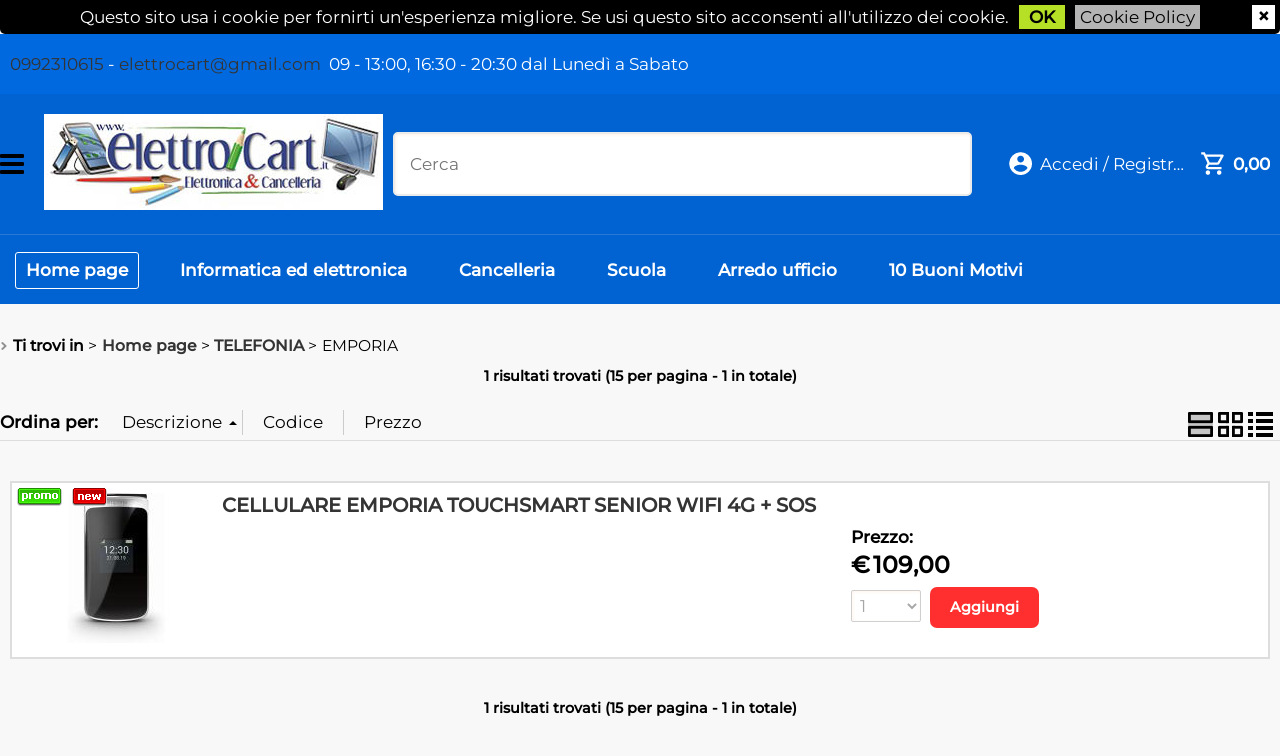

--- FILE ---
content_type: text/html; Charset=iso-8859-1
request_url: https://www.elettrocart.it/it/home-page/telefonia/emporia/products.1.1.536.sp.uw
body_size: 187666
content:
<!DOCTYPE html>
<html lang="it">
<head>
<meta charset="iso-8859-1">
<meta http-equiv="content-type" content="text/html; charset=iso-8859-1">
<base href="https://www.elettrocart.it/" />
<script type="text/javascript" id="rdy_qlzO1i4b">
	//<![CDATA[
	window.onerror = function(message, url, lineNumber,columnNumber,oError) {oError = oError||{};var aStack = (oError.stack||"").split("\n");var aConsole = [];aConsole.push(message);for(var sY=0;sY<aStack.length;sY++){if(aStack[sY]){aConsole.push(aStack[sY].replace(/@/g,"\t"));}}console.log("ERROR:");console.log(aConsole.join("\n"));console.log("------------------------------------");return true;};
	//]]>
</script>


<link  href="scripts/jquery.js" rel="preload" type="text/javascript" as="script" />
<link  href="scripts/readyprolibrary.min104.js?lang=it" rel="preload" type="text/javascript" as="script" />
<link  href="/readycontent/images/Logo-18APP-(2).jpg" rel="preload" as="image" />
<link  href="ReadySkins/wonder/profile_78_20230704202204.css" rel="preload" type="text/css" as="style" />
<title>ElettroCart: elettronica e cancelleria  - Ti trovi nella categoria: EMPORIA (Home page - TELEFONIA)</title>
<meta http-equiv="imagetoolbar" content="no" />
<meta name="generator" content="Ready Pro Ecommerce" />
<meta name="content-language" content="it" />
<meta content="ingrosso, dettaglio, elettronica, fibra, telefonia, iphone 6, nokia, samsung, lg, ngm, sony, cancelleria low cost, ebay, ink-jet, smartphone, tab, pc, mac, multifunzioni, carta per fotocopie, libri, taranto, noleggio, rilegature tesi, timbri, consegne a domicilio, spedizione pacchi, vodafone, wind, tre, tim, noverca" name="keywords" />
<meta content="Description: EMPORIA TELEFONIA / Home page / Ingrosso - Iphone - fibra - smartphone - sony - apple - iphone - lg - talsano - Cellulare - E-Bay - Samsung - Nokia - Multifunzione - Offerte - Last minute - Dettaglio - Cancelleria - Informatica - Timbri Express - Forniture per enti e uffici - rivenditore Vodafone - crayola - papermate - cartucce compatibile - canon - epson - hp - brother - nova rico" name="description" />
<meta content="width=device-width, minimum-scale=1.0, maximum-scale=1.0, initial-scale=1.0" name="viewport" />
<meta content="yes" name="apple-mobile-web-app-capable" />
<meta content="yes" name="mobile-web-app-capable" />
<link  href="https://www.elettrocart.it/it/informatica-ed-elettronica/telefonia/emporia/products.1.8.536.sp.uw" rel="canonical" />
<meta property="og:title" content="ElettroCart: elettronica e cancelleria  - Ti trovi nella categoria: EMPORIA (Home page - TELEFONIA)" />
<meta property="og:type" content="website" />
<meta content="Description: EMPORIA TELEFONIA / Home page / Ingrosso - Iphone - fibra - smartphone - sony - apple - iphone - lg - talsano - Cellulare - E-Bay - Samsung - Nokia - Multifunzione - Offerte - Last minute - Dettaglio - Cancelleria - Informatica - Timbri Express - Forniture per enti e uffici - rivenditore Vodafone - crayola - papermate - cartucce compatibile - canon - epson - hp - brother - nova rico" property="og:description" />
<meta property="og:url" content="https://www.elettrocart.it/it/informatica-ed-elettronica/telefonia/emporia/products.1.8.536.sp.uw" />
<meta property="og:image" content="https://www.elettrocart.it/readycontent/images/mi piace.jpg" />
<link  href="https://www.elettrocart.it/readycontent/images/mi piace.jpg" rel="image_src" />
<!--[if lte IE 9]>
<link rel="stylesheet" type="text/css" href="/ReadySkins/wonder/css/ie9-and-down.css" />
<![endif]-->
<!-- SKIN Personalizzata -->
<link  href="ReadySkins/wonder/profile_78_20230704202204.css" rel="stylesheet" type="text/css" />
<!-- Custom CSS --><style type="text/css">
	@import url('https://www.readypro.cloud/_grafica/elettrocart/style.css');
</style>
<style type="text/css">
#colSx,#colDx,#colMid{display:table-cell;vertical-align:top;}#mainTable{display:table;}
</style>
<script type="text/javascript" id="rdy_KZdXAzC1">
//<![CDATA[
var template_var_bShowMobileVersion=false;
var template_var_skinFolder='ReadySkins/wonder/img/';
var template_var_ajaxCall_page='ajaxRequests.asp';
var template_var_upload_files_page='uploadFiles.asp';
var template_var_renew_session_page='';
var template_var_send_order_page='default.asp?cmd=sendOrder';
var template_var_order_incomplete_btn_ko='Annulla';
var template_var_order_incomplete_btn_ok='Procedi con l\'acquisto';
var template_var_order_incomplete_message='<strong>ATTENZIONE!!</strong><br /><p>Siamo spiacenti ma attualmente non esiste alcun vettore disponibile per la tua zona di consegna.</p><ul><li>Potresti decidere di inviare comunque l\'ordine. Ti chiamera\' un nostro tecnico per aiutarti</li><li>Oppure potresti annullare l\'operazione e riprovare tra qualche giorno lasciando i tuoi articoli nel carrello.</li><li>Oppure potresti annullare l\'operazione ma solo per provare un\'altra destinazione</li></ul><br /><br /><strong>Come vuoi procedere?</strong>';
var readypro_data = {cookiesAccepted:0,webSiteCharset:'iso-8859-1'};
//]]>
</script>
<script src="scripts/jquery.js" type="text/javascript" id="rdy_scriptsjqueryjs"></script>
<script src="scripts/readyprolibrary.min104.js?lang=it" type="text/javascript" id="rdy_scriptsreadyprolibrarymin104jslangit" defer="defer"></script>
<script src="scripts/select2/dist/js/i18n/it.js" type="text/javascript" id="rdy_scriptsselect2distjsi18nitjs" defer="defer"></script>
<script src="https://www.paypal.com/sdk/js?locale=it_IT&currency=EUR&client-id=BAAAHRLzmBSsxKZJ-98l312LbHX2jdd27zPUiJmYyrUHg8NTfml7GuECLp7oJ7FldOmHIpzxDb03FwcRjQ" type="text/javascript" id="rdy_httpswwwpaypalcomsdkjslocaleit_ITcurrencyEURclientidBAAAHRLzmBSsxKZJ98l312LbHX2jdd27zPUiJmYyrUHg8NTfml7GuECLp7oJ7FldOmHIpzxDb03FwcRjQ" async="async" data-partner-attribution-id="Codice_Cart_ReadyProP4P"></script>
</head>
<body id="body_searchProd" class="body_lang_it searchProd">
<div id="cookieAlert"><div><p>Questo sito usa i cookie per fornirti un'esperienza migliore. Se usi questo sito acconsenti all'utilizzo dei cookie.</p><a href="default.asp?cmd=cookieAlertOK" class="ok" onclick="return acceptCookie(this,false);">OK</a><a href="default.asp?cmd=cookieAlertCLOSE" class="close" onclick="return closeCookieBanner(this);">CHIUDI</a><a href="cookie-policy">Cookie Policy</a></div></div>
<div id="r_left_menu"><div class="r_left_menu_loader"></div><div class="r_left_menu_container"><div class="r_left_menu_container_scroll"><ul><li class="btn_left_close btn"><span>Chiudi</span></li></ul><div class="r_left_menu_areas"><ul>
<li id="r_webArea_1" class="current">
<a href="https://www.elettrocart.it/" title="Home page" class="selectedButt" target="_self" data-text="Home page">Home page</a>
<div class="r_left_menu_categories"><ul><li class="li-folder"><a href="it/home-page/agende/products.1.1.293.sp.uw" id="r_folder_293" class="folder withProducts" data-id="293" data-params="cmd=searchProd&idA=1&idC=293" data-page="standard">AGENDE</a></li><li class="li-folder"><a href="it/home-page/archiviazione/products.1.1.1.sp.uw" id="r_folder_1" class="folder" data-id="1" data-params="cmd=searchProd&idA=1&idC=1" data-page="standard">ARCHIVIAZIONE</a></li><li class="li-folder"><a href="it/home-page/arredo/products.1.1.366.sp.uw" id="r_folder_366" class="folder" data-id="366" data-params="cmd=searchProd&idA=1&idC=366" data-page="standard">ARREDO</a></li><li class="li-folder"><a href="it/home-page/batterie/products.1.1.300.sp.uw" id="r_folder_300" class="folder withProducts" data-id="300" data-params="cmd=searchProd&idA=1&idC=300" data-page="standard">BATTERIE</a></li><li class="li-folder"><a href="it/home-page/borse/products.1.1.308.sp.uw" id="r_folder_308" class="folder" data-id="308" data-params="cmd=searchProd&idA=1&idC=308" data-page="standard">BORSE</a></li><li class="li-folder"><a href="it/home-page/cancelleria/products.1.1.41.sp.uw" id="r_folder_41" class="folder withProducts" data-id="41" data-params="cmd=searchProd&idA=1&idC=41" data-page="standard">CANCELLERIA</a></li><li class="li-folder"><a href="it/home-page/elettrodomestici/products.1.1.491.sp.uw" id="r_folder_491" class="folder withProducts" data-id="491" data-params="cmd=searchProd&idA=1&idC=491" data-page="standard">ELETTRODOMESTICI</a></li><li class="li-folder"><a href="it/home-page/elettronica/products.1.1.373.sp.uw" id="r_folder_373" class="folder withProducts" data-id="373" data-params="cmd=searchProd&idA=1&idC=373" data-page="standard">ELETTRONICA</a></li><li class="li-item"><a href="it/home-page/fitness/products.1.1.481.sp.uw" id="r_catnode_481" data-id="481" data-params="cmd=searchProd&idA=1&idC=481" data-page="standard">FITNESS</a></li><li class="li-folder"><a href="it/home-page/gadget/products.1.1.427.sp.uw" id="r_folder_427" class="folder" data-id="427" data-params="cmd=searchProd&idA=1&idC=427" data-page="standard">GADGET</a></li><li class="li-folder"><a href="it/home-page/giochi/products.1.1.430.sp.uw" id="r_folder_430" class="folder" data-id="430" data-params="cmd=searchProd&idA=1&idC=430" data-page="standard">GIOCHI</a></li><li class="li-folder"><a href="it/home-page/informatica/products.1.1.313.sp.uw" id="r_folder_313" class="folder withProducts" data-id="313" data-params="cmd=searchProd&idA=1&idC=313" data-page="standard">INFORMATICA</a></li><li class="li-folder"><a href="it/home-page/lavorazione-e-servizi/products.1.1.329.sp.uw" id="r_folder_329" class="folder" data-id="329" data-params="cmd=searchProd&idA=1&idC=329" data-page="standard">LAVORAZIONE E SERVIZI</a></li><li class="li-folder"><a href="it/home-page/macchine-uffici-consumabili/products.1.1.90.sp.uw" id="r_folder_90" class="folder" data-id="90" data-params="cmd=searchProd&idA=1&idC=90" data-page="standard">MACCHINE UFFICI - CONSUMABILI</a></li><li class="li-folder"><a href="it/home-page/mappamondi-e-cartine/products.1.1.134.sp.uw" id="r_folder_134" class="folder" data-id="134" data-params="cmd=searchProd&idA=1&idC=134" data-page="standard">MAPPAMONDI E CARTINE</a></li><li class="li-folder"><a href="it/home-page/modulistica/products.1.1.137.sp.uw" id="r_folder_137" class="folder" data-id="137" data-params="cmd=searchProd&idA=1&idC=137" data-page="standard">MODULISTICA</a></li><li class="li-item"><a href="it/home-page/monopattini/products.1.1.524.sp.uw" id="r_catnode_524" data-id="524" data-params="cmd=searchProd&idA=1&idC=524" data-page="standard">MONOPATTINI</a></li><li class="li-folder"><a href="it/home-page/natalizio/products.1.1.337.sp.uw" id="r_folder_337" class="folder" data-id="337" data-params="cmd=searchProd&idA=1&idC=337" data-page="standard">NATALIZIO</a></li><li class="li-folder"><a href="it/home-page/pc/products.1.1.444.sp.uw" id="r_folder_444" class="folder withProducts" data-id="444" data-params="cmd=searchProd&idA=1&idC=444" data-page="standard">PC</a></li><li class="li-folder"><a href="it/home-page/scolastica-e-didattica/products.1.1.146.sp.uw" id="r_folder_146" class="folder" data-id="146" data-params="cmd=searchProd&idA=1&idC=146" data-page="standard">SCOLASTICA E DIDATTICA</a></li><li class="li-folder"><a href="it/home-page/scrittura-e-correzione/products.1.1.221.sp.uw" id="r_folder_221" class="folder" data-id="221" data-params="cmd=searchProd&idA=1&idC=221" data-page="standard">SCRITTURA E CORREZIONE</a></li><li class="li-folder"><a href="it/home-page/spedizioni-e-imballaggi/products.1.1.266.sp.uw" id="r_folder_266" class="folder" data-id="266" data-params="cmd=searchProd&idA=1&idC=266" data-page="standard">SPEDIZIONI E IMBALLAGGI</a></li><li class="li-folder"><a href="it/home-page/tablet-e-accessori/products.1.1.368.sp.uw" id="r_folder_368" class="folder withProducts" data-id="368" data-params="cmd=searchProd&idA=1&idC=368" data-page="standard">TABLET E ACCESSORI</a></li><li class="li-folder"><a href="it/home-page/telefonia/products.1.1.274.sp.uw" id="r_folder_274" class="folder withProducts" data-id="274" data-params="cmd=searchProd&idA=1&idC=274" data-page="standard">TELEFONIA</a></li><li class="li-folder"><a href="it/home-page/tv/products.1.1.371.sp.uw" id="r_folder_371" class="folder" data-id="371" data-params="cmd=searchProd&idA=1&idC=371" data-page="standard">TV</a></li></ul></div>
</li><li id="r_webArea_8">
<a href="it/informatica-ed-elettronica.1.8.uw" title="Informatica ed elettronica" target="_self" data-text="Informatica ed elettronica">Informatica ed elettronica</a>
<!-- INNERHTML_AREA_8 -->
</li><li id="r_webArea_10">
<a href="it/cancelleria.1.10.uw" title="Cancelleria" target="_self" data-text="Cancelleria">Cancelleria</a>
<!-- INNERHTML_AREA_10 -->
</li><li id="r_webArea_9">
<a href="it/scuola.1.9.uw" title="Scuola" target="_self" data-text="Scuola">Scuola</a>
<!-- INNERHTML_AREA_9 -->
</li><li id="r_webArea_11">
<a href="it/arredo-ufficio.1.11.uw" title="Arredo ufficio" target="_self" data-text="Arredo ufficio">Arredo ufficio</a>
<!-- INNERHTML_AREA_11 -->
</li><li id="r_webArea_5">
<a href="10-buoni-motivi" title="10 Buoni Motivi" target="_self" data-text="10 Buoni Motivi">10 Buoni Motivi</a>
<!-- INNERHTML_AREA_5 -->
</li>
</ul>
</div></div></div></div>
<div id="header_responsive"><div id="head"><div id="header_top_bar_wrapper"><ul class="header_top_bar"><li id="top_text"><div><div class="top-line">
<a href="tel:0992310615">0992310615</a>&#160;-
<a href="mailto:elettrocart@gmail.com">elettrocart@gmail.com</a>&#160;<span class="orari">
09 - 13:00, 16:30 - 20:30 dal Lunedì a Sabato</span></div>
</div></li></ul></div><div id="top_buttons_wrapper"><ul class="top_buttons"><li id="top_menu_button" class="btn_menu butt"><a href="#"><span>&nbsp;</span></a></li><li class="box_logo"><a href="https://www.elettrocart.it/"><img src="/readycontent/images/Logo-18APP-(2).jpg" id="logo" fetchpriority="high" alt="ElettroCart: elettronica e cancelleria" border="0" /></a></li><li class="box_search"><form action="default.asp" id="top_search" class="headForm"><div class="box_text_search"><input type="text" placeholder="Cerca" class="txt_search" name="cmdString" autocomplete="off" value="" /><input type="submit" value="ok" class="btn_search responsive_butt" /></div><input type="button" value="ok" name="main_butt" class="btn_search main_butt" /><input type="hidden" name="cmd" value="searchProd" /><input type="hidden" name="bFormSearch" value="1" /></form></li><li id="top_login_button" class="btn_login butt"><a href="default.asp?cmd=loginAndRegister" rel="nofollow"><span>Accedi / Registrati</span></a><div id="top_login" class="popup"><div class="loginAndRegister" id="loginAndRegisterTop"><div id="existentUserBoxTop" class="existent_user_box"><div class="boxTitle"><span>Sono già registrato</span></div><p>Per completare l'ordine inserisci il nome utente e la password e poi clicca sul pulsante "Accedi"</p><form action="it/home-page/telefonia/emporia/products.1.1.536.sp.uw" method="post"><fieldset><label>Nome utente:</label><input type="text" name="uid" /><label>Password:</label><input type="password" name="pwd" /></fieldset><input value="Accedi" type="submit" name="cmdOK" class="butt1" /><a href="#" title="Inserire l'indirizzo email con il quale e' stata effettuata la registrazione per reimpostare la password" onclick="return showMessageInLightBox('&lt;div id=&quot;resetPwdRequest&quot;&gt;&lt;div class=&quot;boxTitle&quot;&gt;Hai perso la password?&lt;/div&gt;Per avviare la procedura di reset della password inserisci l\'indirizzo email con il quale ti sei registrato.&lt;form id=&quot;resetPwdRequestForm&quot; action=&quot;default.asp?cmd=resetPwdRequest&quot; method=&quot;post&quot; onsubmit=&quot;return checkResetPwdForm(this);&quot;&gt;&lt;label for=&quot;email&quot;&gt;E-mail&lt;/label&gt;&amp;nbsp;&lt;input type=&quot;text&quot; name=&quot;email&quot; /&gt;&amp;nbsp;&lt;input type=&quot;submit&quot; name=&quot;cmd_OK&quot; value=&quot;Vai&quot; class=&quot;butt1&quot; id=&quot;resetPwdRequestButt&quot; /&gt;&lt;/form&gt;&lt;/div&gt;');">Hai perso la password?</a></form></div><div id="newUserBoxTop" class="new_user_box"><div class="boxTitle"><span>Sono un nuovo cliente</span></div><p>Se non sei ancora registrato sul nostro sito clicca sul pulsante "Registrati"</p><form action="default.asp?cmd=regForm" method="post"><input type="submit" name="cmdRegister" value="Registrati" class="butt1" /></form></div></div></div></li><li class="btn_cart butt" id="top_cart_button"><a href="default.asp?cmd=showCart" rel="nofollow"><span>0,00</span></a><div id="top_cart" class="popup"><div class="title"><strong>Carrello</strong></div><p>Il carrello è vuoto</p><form action="default.asp"><input type="submit" value="Vai al carrello" class="butt1 b_green" /><input type="hidden" name="cmd" value="showCart" /></form></div></li></ul></div></div></div></div>
<div id="menu" class="megamenu"><ul>
<li id="webArea_1" class="current">
<a href="https://www.elettrocart.it/" title="Home page" class="selectedButt" target="_self" data-text="Home page">Home page</a>
</li><li id="webArea_8">
<a href="it/informatica-ed-elettronica.1.8.uw" title="Informatica ed elettronica" target="_self" data-text="Informatica ed elettronica">Informatica ed elettronica</a>
</li><li id="webArea_10">
<a href="it/cancelleria.1.10.uw" title="Cancelleria" target="_self" data-text="Cancelleria">Cancelleria</a>
</li><li id="webArea_9">
<a href="it/scuola.1.9.uw" title="Scuola" target="_self" data-text="Scuola">Scuola</a>
</li><li id="webArea_11">
<a href="it/arredo-ufficio.1.11.uw" title="Arredo ufficio" target="_self" data-text="Arredo ufficio">Arredo ufficio</a>
</li><li id="webArea_5">
<a href="10-buoni-motivi" title="10 Buoni Motivi" target="_self" data-text="10 Buoni Motivi">10 Buoni Motivi</a>
</li>
</ul>
</div>
<div id="mainTableContainer">
<div id="mainTable">
<div id="colSx"><div id="categories"><div id="categories_Title" class="boxTitle bkg2"><span>Categorie</span></div><ul><li class="li-folder"><a href="it/home-page/agende/products.1.1.293.sp.uw" id="folder_293" class="folder withProducts" data-id="293" data-params="cmd=searchProd&idA=1&idC=293" data-page="standard">AGENDE</a><ul id="folder_childs_293" style="display:none;"><li class="li-item"><a href="it/home-page/agende/agende-generiche/products.1.1.296.sp.uw" id="catnode_296" data-id="296" data-params="cmd=searchProd&idA=1&idC=296" data-page="standard">Agende Generiche</a></li><li class="li-folder"><a href="it/home-page/agende/agende-scolastiche/products.1.1.294.sp.uw" id="folder_294" class="folder" data-id="294" data-params="cmd=searchProd&idA=1&idC=294" data-page="standard">Agende Scolastiche</a><ul id="folder_childs_294" style="display:none;"><li class="li-item"><a href="it/home-page/agende/agende-scolastiche/varie/products.1.1.299.sp.uw" id="catnode_299" data-id="299" data-params="cmd=searchProd&idA=1&idC=299" data-page="standard">Varie</a></li></ul></li><li class="li-item"><a href="it/home-page/agende/agende-taccuino/products.1.1.295.sp.uw" id="catnode_295" data-id="295" data-params="cmd=searchProd&idA=1&idC=295" data-page="standard">Agende/Taccuino </a></li></ul></li><li class="li-folder"><a href="it/home-page/archiviazione/products.1.1.1.sp.uw" id="folder_1" class="folder" data-id="1" data-params="cmd=searchProd&idA=1&idC=1" data-page="standard">ARCHIVIAZIONE</a><ul id="folder_childs_1" style="display:none;"><li class="li-folder"><a href="it/home-page/archiviazione/buste-trasparenti/products.1.1.2.sp.uw" id="folder_2" class="folder" data-id="2" data-params="cmd=searchProd&idA=1&idC=2" data-page="standard">Buste Trasparenti</a><ul id="folder_childs_2" style="display:none;"><li class="li-item"><a href="it/home-page/archiviazione/buste-trasparenti/buste-forate/products.1.1.4.sp.uw" id="catnode_4" data-id="4" data-params="cmd=searchProd&idA=1&idC=4" data-page="standard">Buste Forate</a></li><li class="li-item"><a href="it/home-page/archiviazione/buste-trasparenti/buste-p-cards-e-cd/products.1.1.5.sp.uw" id="catnode_5" data-id="5" data-params="cmd=searchProd&idA=1&idC=5" data-page="standard">Buste P/Cards e CD</a></li><li class="li-item"><a href="it/home-page/archiviazione/buste-trasparenti/buste-p-documenti/products.1.1.6.sp.uw" id="catnode_6" data-id="6" data-params="cmd=searchProd&idA=1&idC=6" data-page="standard">Buste P/Documenti</a></li></ul></li><li class="li-folder"><a href="it/home-page/archiviazione/cartelle/products.1.1.7.sp.uw" id="folder_7" class="folder" data-id="7" data-params="cmd=searchProd&idA=1&idC=7" data-page="standard">Cartelle</a><ul id="folder_childs_7" style="display:none;"><li class="li-item"><a href="it/home-page/archiviazione/cartelle/cartelle-3-lembi/products.1.1.8.sp.uw" id="catnode_8" data-id="8" data-params="cmd=searchProd&idA=1&idC=8" data-page="standard">Cartelle 3 Lembi</a></li><li class="li-item"><a href="it/home-page/archiviazione/cartelle/con-legacci/products.1.1.12.sp.uw" id="catnode_12" data-id="12" data-params="cmd=searchProd&idA=1&idC=12" data-page="standard">Con Legacci</a></li><li class="li-item"><a href="it/home-page/archiviazione/cartelle/portadocumenti/products.1.1.13.sp.uw" id="catnode_13" data-id="13" data-params="cmd=searchProd&idA=1&idC=13" data-page="standard">Portadocumenti</a></li><li class="li-item"><a href="it/home-page/archiviazione/cartelle/portaprogetto/products.1.1.14.sp.uw" id="catnode_14" data-id="14" data-params="cmd=searchProd&idA=1&idC=14" data-page="standard">Portaprogetto</a></li></ul></li><li class="li-item"><a href="it/home-page/archiviazione/intercalari/products.1.1.15.sp.uw" id="catnode_15" data-id="15" data-params="cmd=searchProd&idA=1&idC=15" data-page="standard">Intercalari</a></li><li class="li-item"><a href="it/home-page/archiviazione/porta-cards-e-varie/products.1.1.16.sp.uw" id="catnode_16" data-id="16" data-params="cmd=searchProd&idA=1&idC=16" data-page="standard">Porta Cards e Varie</a></li><li class="li-item"><a href="it/home-page/archiviazione/portacorrispondenza/products.1.1.19.sp.uw" id="catnode_19" data-id="19" data-params="cmd=searchProd&idA=1&idC=19" data-page="standard">Portacorrispondenza</a></li><li class="li-item"><a href="it/home-page/archiviazione/portalistini/products.1.1.20.sp.uw" id="catnode_20" data-id="20" data-params="cmd=searchProd&idA=1&idC=20" data-page="standard">Portalistini</a></li><li class="li-item"><a href="it/home-page/archiviazione/raccoglitori-ad-anelli/products.1.1.21.sp.uw" id="catnode_21" data-id="21" data-params="cmd=searchProd&idA=1&idC=21" data-page="standard">Raccoglitori ad Anelli</a></li><li class="li-item"><a href="it/home-page/archiviazione/registratori/products.1.1.22.sp.uw" id="catnode_22" data-id="22" data-params="cmd=searchProd&idA=1&idC=22" data-page="standard">Registratori</a></li><li class="li-item"><a href="it/home-page/archiviazione/rubriche/products.1.1.23.sp.uw" id="catnode_23" data-id="23" data-params="cmd=searchProd&idA=1&idC=23" data-page="standard">Rubriche</a></li></ul></li><li class="li-folder"><a href="it/home-page/arredo/products.1.1.366.sp.uw" id="folder_366" class="folder" data-id="366" data-params="cmd=searchProd&idA=1&idC=366" data-page="standard">ARREDO</a><ul id="folder_childs_366" style="display:none;"><li class="li-item"><a href="it/home-page/arredo/bilance/products.1.1.468.sp.uw" id="catnode_468" data-id="468" data-params="cmd=searchProd&idA=1&idC=468" data-page="standard">Bilance</a></li><li class="li-item"><a href="it/home-page/arredo/orologi/products.1.1.367.sp.uw" id="catnode_367" data-id="367" data-params="cmd=searchProd&idA=1&idC=367" data-page="standard">Orologi</a></li><li class="li-item"><a href="it/home-page/arredo/portagiochi/products.1.1.435.sp.uw" id="catnode_435" data-id="435" data-params="cmd=searchProd&idA=1&idC=435" data-page="standard">Portagiochi</a></li><li class="li-item"><a href="it/home-page/arredo/scale/products.1.1.515.sp.uw" id="catnode_515" data-id="515" data-params="cmd=searchProd&idA=1&idC=515" data-page="standard">SCALE</a></li><li class="li-item"><a href="it/home-page/arredo/sedie/products.1.1.518.sp.uw" id="catnode_518" data-id="518" data-params="cmd=searchProd&idA=1&idC=518" data-page="standard">SEDIE</a></li></ul></li><li class="li-folder"><a href="it/home-page/batterie/products.1.1.300.sp.uw" id="folder_300" class="folder withProducts" data-id="300" data-params="cmd=searchProd&idA=1&idC=300" data-page="standard">BATTERIE</a><ul id="folder_childs_300" style="display:none;"><li class="li-item"><a href="it/home-page/batterie/9v/products.1.1.301.sp.uw" id="catnode_301" data-id="301" data-params="cmd=searchProd&idA=1&idC=301" data-page="standard">9V</a></li><li class="li-item"><a href="it/home-page/batterie/a-bottone/products.1.1.302.sp.uw" id="catnode_302" data-id="302" data-params="cmd=searchProd&idA=1&idC=302" data-page="standard">A Bottone</a></li><li class="li-item"><a href="it/home-page/batterie/mezza-torcia/products.1.1.306.sp.uw" id="catnode_306" data-id="306" data-params="cmd=searchProd&idA=1&idC=306" data-page="standard">Mezza Torcia</a></li><li class="li-item"><a href="it/home-page/batterie/ministilo/products.1.1.304.sp.uw" id="catnode_304" data-id="304" data-params="cmd=searchProd&idA=1&idC=304" data-page="standard">Ministilo</a></li><li class="li-item"><a href="it/home-page/batterie/per-fotocamera/products.1.1.307.sp.uw" id="catnode_307" data-id="307" data-params="cmd=searchProd&idA=1&idC=307" data-page="standard">Per Fotocamera</a></li><li class="li-item"><a href="it/home-page/batterie/stilo/products.1.1.303.sp.uw" id="catnode_303" data-id="303" data-params="cmd=searchProd&idA=1&idC=303" data-page="standard">Stilo</a></li><li class="li-item"><a href="it/home-page/batterie/torcia/products.1.1.305.sp.uw" id="catnode_305" data-id="305" data-params="cmd=searchProd&idA=1&idC=305" data-page="standard">Torcia</a></li></ul></li><li class="li-folder"><a href="it/home-page/borse/products.1.1.308.sp.uw" id="folder_308" class="folder" data-id="308" data-params="cmd=searchProd&idA=1&idC=308" data-page="standard">BORSE</a><ul id="folder_childs_308" style="display:none;"><li class="li-item"><a href="it/home-page/borse/per-fotocamera/products.1.1.312.sp.uw" id="catnode_312" data-id="312" data-params="cmd=searchProd&idA=1&idC=312" data-page="standard">Per Fotocamera</a></li><li class="li-item"><a href="it/home-page/borse/porta-pc-netbook/products.1.1.311.sp.uw" id="catnode_311" data-id="311" data-params="cmd=searchProd&idA=1&idC=311" data-page="standard">Porta PC - NetBook</a></li><li class="li-item"><a href="it/home-page/borse/tracolle/products.1.1.309.sp.uw" id="catnode_309" data-id="309" data-params="cmd=searchProd&idA=1&idC=309" data-page="standard">Tracolle</a></li><li class="li-item"><a href="it/home-page/borse/ufficio/products.1.1.310.sp.uw" id="catnode_310" data-id="310" data-params="cmd=searchProd&idA=1&idC=310" data-page="standard">Ufficio</a></li></ul></li><li class="li-folder"><a href="it/home-page/cancelleria/products.1.1.41.sp.uw" id="folder_41" class="folder withProducts" data-id="41" data-params="cmd=searchProd&idA=1&idC=41" data-page="standard">CANCELLERIA</a><ul id="folder_childs_41" style="display:none;"><li class="li-folder"><a href="it/home-page/cancelleria/blocchetti-e-memo/products.1.1.42.sp.uw" id="folder_42" class="folder" data-id="42" data-params="cmd=searchProd&idA=1&idC=42" data-page="standard">Blocchetti e Memo</a><ul id="folder_childs_42" style="display:none;"><li class="li-item"><a href="it/home-page/cancelleria/blocchetti-e-memo/blocchetti-memo-classici/products.1.1.43.sp.uw" id="catnode_43" data-id="43" data-params="cmd=searchProd&idA=1&idC=43" data-page="standard">Blocchetti MEMO Classici</a></li><li class="li-item"><a href="it/home-page/cancelleria/blocchetti-e-memo/blocchetti-memo-stick-n/products.1.1.44.sp.uw" id="catnode_44" data-id="44" data-params="cmd=searchProd&idA=1&idC=44" data-page="standard">Blocchetti MEMO STICK'N</a></li></ul></li><li class="li-folder"><a href="it/home-page/cancelleria/blocco-notes/products.1.1.45.sp.uw" id="folder_45" class="folder" data-id="45" data-params="cmd=searchProd&idA=1&idC=45" data-page="standard">Blocco Notes</a><ul id="folder_childs_45" style="display:none;"><li class="li-item"><a href="it/home-page/cancelleria/blocco-notes/blocco-conferenza/products.1.1.354.sp.uw" id="catnode_354" data-id="354" data-params="cmd=searchProd&idA=1&idC=354" data-page="standard">Blocco conferenza</a></li><li class="li-item"><a href="it/home-page/cancelleria/blocco-notes/formato-a4-a5/products.1.1.46.sp.uw" id="catnode_46" data-id="46" data-params="cmd=searchProd&idA=1&idC=46" data-page="standard">Formato A4 - A5</a></li><li class="li-item"><a href="it/home-page/cancelleria/blocco-notes/formato-a6-a7/products.1.1.47.sp.uw" id="catnode_47" data-id="47" data-params="cmd=searchProd&idA=1&idC=47" data-page="standard">Formato A6 - A7</a></li></ul></li><li class="li-item"><a href="it/home-page/cancelleria/carte-da-gioco/products.1.1.594.sp.uw" id="catnode_594" data-id="594" data-params="cmd=searchProd&idA=1&idC=594" data-page="standard">CARTE DA GIOCO</a></li><li class="li-item"><a href="it/home-page/cancelleria/cartelli/products.1.1.48.sp.uw" id="catnode_48" data-id="48" data-params="cmd=searchProd&idA=1&idC=48" data-page="standard">Cartelli</a></li><li class="li-folder"><a href="it/home-page/cancelleria/colla/products.1.1.50.sp.uw" id="folder_50" class="folder" data-id="50" data-params="cmd=searchProd&idA=1&idC=50" data-page="standard">Colla</a><ul id="folder_childs_50" style="display:none;"><li class="li-item"><a href="it/home-page/cancelleria/colla/colla-a-caldo/products.1.1.356.sp.uw" id="catnode_356" data-id="356" data-params="cmd=searchProd&idA=1&idC=356" data-page="standard">Colla a Caldo</a></li><li class="li-item"><a href="it/home-page/cancelleria/colla/colla-liquida/products.1.1.52.sp.uw" id="catnode_52" data-id="52" data-params="cmd=searchProd&idA=1&idC=52" data-page="standard">Colla Liquida</a></li><li class="li-item"><a href="it/home-page/cancelleria/colla/colla-spray/products.1.1.364.sp.uw" id="catnode_364" data-id="364" data-params="cmd=searchProd&idA=1&idC=364" data-page="standard">Colla Spray</a></li><li class="li-item"><a href="it/home-page/cancelleria/colla/pasta-adesiva/products.1.1.53.sp.uw" id="catnode_53" data-id="53" data-params="cmd=searchProd&idA=1&idC=53" data-page="standard">Pasta Adesiva</a></li><li class="li-item"><a href="it/home-page/cancelleria/colla/stick/products.1.1.54.sp.uw" id="catnode_54" data-id="54" data-params="cmd=searchProd&idA=1&idC=54" data-page="standard">Stick</a></li><li class="li-item"><a href="it/home-page/cancelleria/colla/vinilica-e-attack/products.1.1.55.sp.uw" id="catnode_55" data-id="55" data-params="cmd=searchProd&idA=1&idC=55" data-page="standard">Vinilica e Attack</a></li></ul></li><li class="li-item"><a href="it/home-page/cancelleria/cornici-a-giorno/products.1.1.56.sp.uw" id="catnode_56" data-id="56" data-params="cmd=searchProd&idA=1&idC=56" data-page="standard">Cornici a Giorno</a></li><li class="li-folder"><a href="it/home-page/cancelleria/cucitrici-e-punti/products.1.1.57.sp.uw" id="folder_57" class="folder" data-id="57" data-params="cmd=searchProd&idA=1&idC=57" data-page="standard">Cucitrici e Punti</a><ul id="folder_childs_57" style="display:none;"><li class="li-item"><a href="it/home-page/cancelleria/cucitrici-e-punti/a-pinza-punti/products.1.1.59.sp.uw" id="catnode_59" data-id="59" data-params="cmd=searchProd&idA=1&idC=59" data-page="standard">A Pinza + Punti</a></li><li class="li-item"><a href="it/home-page/cancelleria/cucitrici-e-punti/punti-metallo/products.1.1.365.sp.uw" id="catnode_365" data-id="365" data-params="cmd=searchProd&idA=1&idC=365" data-page="standard">Punti metallo</a></li></ul></li><li class="li-item"><a href="it/home-page/cancelleria/cutter/products.1.1.61.sp.uw" id="catnode_61" data-id="61" data-params="cmd=searchProd&idA=1&idC=61" data-page="standard">Cutter</a></li><li class="li-item"><a href="it/home-page/cancelleria/elastici-semplici/products.1.1.62.sp.uw" id="catnode_62" data-id="62" data-params="cmd=searchProd&idA=1&idC=62" data-page="standard">Elastici Semplici</a></li><li class="li-folder"><a href="it/home-page/cancelleria/fermagli-e-puntine/products.1.1.63.sp.uw" id="folder_63" class="folder" data-id="63" data-params="cmd=searchProd&idA=1&idC=63" data-page="standard">Fermagli e Puntine</a><ul id="folder_childs_63" style="display:none;"><li class="li-item"><a href="it/home-page/cancelleria/fermagli-e-puntine/fermacampioni/products.1.1.64.sp.uw" id="catnode_64" data-id="64" data-params="cmd=searchProd&idA=1&idC=64" data-page="standard">Fermacampioni</a></li><li class="li-item"><a href="it/home-page/cancelleria/fermagli-e-puntine/fermagli/products.1.1.65.sp.uw" id="catnode_65" data-id="65" data-params="cmd=searchProd&idA=1&idC=65" data-page="standard">Fermagli</a></li><li class="li-item"><a href="it/home-page/cancelleria/fermagli-e-puntine/molle-fermacarta/products.1.1.66.sp.uw" id="catnode_66" data-id="66" data-params="cmd=searchProd&idA=1&idC=66" data-page="standard">Molle Fermacarta</a></li><li class="li-item"><a href="it/home-page/cancelleria/fermagli-e-puntine/puntine-da-disegno/products.1.1.67.sp.uw" id="catnode_67" data-id="67" data-params="cmd=searchProd&idA=1&idC=67" data-page="standard">Puntine da Disegno</a></li></ul></li><li class="li-item"><a href="it/home-page/cancelleria/forbici/products.1.1.68.sp.uw" id="catnode_68" data-id="68" data-params="cmd=searchProd&idA=1&idC=68" data-page="standard">Forbici</a></li><li class="li-folder"><a href="it/home-page/cancelleria/glitter/products.1.1.357.sp.uw" id="folder_357" class="folder" data-id="357" data-params="cmd=searchProd&idA=1&idC=357" data-page="standard">Glitter</a><ul id="folder_childs_357" style="display:none;"><li class="li-item"><a href="it/home-page/cancelleria/glitter/glitter/products.1.1.358.sp.uw" id="catnode_358" data-id="358" data-params="cmd=searchProd&idA=1&idC=358" data-page="standard">Glitter</a></li><li class="li-item"><a href="it/home-page/cancelleria/glitter/glitter-con-colla/products.1.1.359.sp.uw" id="catnode_359" data-id="359" data-params="cmd=searchProd&idA=1&idC=359" data-page="standard">Glitter con colla</a></li></ul></li><li class="li-folder"><a href="it/home-page/cancelleria/lavagne/products.1.1.69.sp.uw" id="folder_69" class="folder" data-id="69" data-params="cmd=searchProd&idA=1&idC=69" data-page="standard">Lavagne</a><ul id="folder_childs_69" style="display:none;"><li class="li-item"><a href="it/home-page/cancelleria/lavagne/ardensia/products.1.1.73.sp.uw" id="catnode_73" data-id="73" data-params="cmd=searchProd&idA=1&idC=73" data-page="standard">Ardensia</a></li><li class="li-item"><a href="it/home-page/cancelleria/lavagne/magnetica/products.1.1.72.sp.uw" id="catnode_72" data-id="72" data-params="cmd=searchProd&idA=1&idC=72" data-page="standard">Magnetica</a></li></ul></li><li class="li-item"><a href="it/home-page/cancelleria/lenti-ingrandimento/products.1.1.74.sp.uw" id="catnode_74" data-id="74" data-params="cmd=searchProd&idA=1&idC=74" data-page="standard">Lenti Ingrandimento</a></li><li class="li-item"><a href="it/home-page/cancelleria/levapunti/products.1.1.75.sp.uw" id="catnode_75" data-id="75" data-params="cmd=searchProd&idA=1&idC=75" data-page="standard">Levapunti</a></li><li class="li-item"><a href="it/home-page/cancelleria/mouse-e-tappetini/products.1.1.76.sp.uw" id="catnode_76" data-id="76" data-params="cmd=searchProd&idA=1&idC=76" data-page="standard">Mouse e Tappetini</a></li><li class="li-folder"><a href="it/home-page/cancelleria/nastri-e-dispenser/products.1.1.77.sp.uw" id="folder_77" class="folder" data-id="77" data-params="cmd=searchProd&idA=1&idC=77" data-page="standard">Nastri e Dispenser</a><ul id="folder_childs_77" style="display:none;"><li class="li-item"><a href="it/home-page/cancelleria/nastri-e-dispenser/biadesivo/products.1.1.80.sp.uw" id="catnode_80" data-id="80" data-params="cmd=searchProd&idA=1&idC=80" data-page="standard">Biadesivo</a></li><li class="li-item"><a href="it/home-page/cancelleria/nastri-e-dispenser/dispenser-per-nastri/products.1.1.78.sp.uw" id="catnode_78" data-id="78" data-params="cmd=searchProd&idA=1&idC=78" data-page="standard">Dispenser per Nastri</a></li><li class="li-item"><a href="it/home-page/cancelleria/nastri-e-dispenser/nastro-carta/products.1.1.79.sp.uw" id="catnode_79" data-id="79" data-params="cmd=searchProd&idA=1&idC=79" data-page="standard">Nastro Carta</a></li><li class="li-item"><a href="it/home-page/cancelleria/nastri-e-dispenser/nastro-isolante/products.1.1.82.sp.uw" id="catnode_82" data-id="82" data-params="cmd=searchProd&idA=1&idC=82" data-page="standard">Nastro Isolante</a></li><li class="li-item"><a href="it/home-page/cancelleria/nastri-e-dispenser/nastro-trasparente/products.1.1.83.sp.uw" id="catnode_83" data-id="83" data-params="cmd=searchProd&idA=1&idC=83" data-page="standard">Nastro Trasparente</a></li></ul></li><li class="li-folder"><a href="it/home-page/cancelleria/perforatori/products.1.1.84.sp.uw" id="folder_84" class="folder" data-id="84" data-params="cmd=searchProd&idA=1&idC=84" data-page="standard">Perforatori</a><ul id="folder_childs_84" style="display:none;"><li class="li-item"><a href="it/home-page/cancelleria/perforatori/1-foro/products.1.1.85.sp.uw" id="catnode_85" data-id="85" data-params="cmd=searchProd&idA=1&idC=85" data-page="standard">1 Foro</a></li><li class="li-item"><a href="it/home-page/cancelleria/perforatori/2-fori/products.1.1.86.sp.uw" id="catnode_86" data-id="86" data-params="cmd=searchProd&idA=1&idC=86" data-page="standard">2 Fori</a></li><li class="li-item"><a href="it/home-page/cancelleria/perforatori/4-fori/products.1.1.87.sp.uw" id="catnode_87" data-id="87" data-params="cmd=searchProd&idA=1&idC=87" data-page="standard">4 Fori</a></li></ul></li><li class="li-item"><a href="it/home-page/cancelleria/porta-badge-poster/products.1.1.361.sp.uw" id="catnode_361" data-id="361" data-params="cmd=searchProd&idA=1&idC=361" data-page="standard">Porta Badge - Poster</a></li><li class="li-item"><a href="it/home-page/cancelleria/portapenne-e-organizer/products.1.1.88.sp.uw" id="catnode_88" data-id="88" data-params="cmd=searchProd&idA=1&idC=88" data-page="standard">Portapenne e Organizer</a></li><li class="li-item"><a href="it/home-page/cancelleria/segnaletica/products.1.1.413.sp.uw" id="catnode_413" data-id="413" data-params="cmd=searchProd&idA=1&idC=413" data-page="standard">Segnaletica</a></li><li class="li-item"><a href="it/home-page/cancelleria/spillatrici/products.1.1.589.sp.uw" id="catnode_589" data-id="589" data-params="cmd=searchProd&idA=1&idC=589" data-page="standard">SPILLATRICI</a></li></ul></li><li class="li-folder"><a href="it/home-page/elettrodomestici/products.1.1.491.sp.uw" id="folder_491" class="folder withProducts" data-id="491" data-params="cmd=searchProd&idA=1&idC=491" data-page="standard">ELETTRODOMESTICI</a><ul id="folder_childs_491" style="display:none;"><li class="li-item"><a href="it/home-page/elettrodomestici/accessori-cottura/products.1.1.522.sp.uw" id="catnode_522" data-id="522" data-params="cmd=searchProd&idA=1&idC=522" data-page="standard">ACCESSORI COTTURA</a></li><li class="li-item"><a href="it/home-page/elettrodomestici/asciugatrice/products.1.1.502.sp.uw" id="catnode_502" data-id="502" data-params="cmd=searchProd&idA=1&idC=502" data-page="standard">ASCIUGATRICE</a></li><li class="li-item"><a href="it/home-page/elettrodomestici/aspirapolvere/products.1.1.497.sp.uw" id="catnode_497" data-id="497" data-params="cmd=searchProd&idA=1&idC=497" data-page="standard">ASPIRAPOLVERE</a></li><li class="li-folder"><a href="it/home-page/elettrodomestici/clima/products.1.1.509.sp.uw" id="folder_509" class="folder withProducts" data-id="509" data-params="cmd=searchProd&idA=1&idC=509" data-page="standard">CLIMA</a><ul id="folder_childs_509" style="display:none;"><li class="li-item"><a href="it/home-page/elettrodomestici/clima/climatizzatori/products.1.1.565.sp.uw" id="catnode_565" data-id="565" data-params="cmd=searchProd&idA=1&idC=565" data-page="standard">Climatizzatori</a></li><li class="li-item"><a href="it/home-page/elettrodomestici/clima/raffrescatori/products.1.1.551.sp.uw" id="catnode_551" data-id="551" data-params="cmd=searchProd&idA=1&idC=551" data-page="standard">Raffrescatori</a></li></ul></li><li class="li-folder"><a href="it/home-page/elettrodomestici/cottura/products.1.1.492.sp.uw" id="folder_492" class="folder withProducts" data-id="492" data-params="cmd=searchProd&idA=1&idC=492" data-page="standard">COTTURA</a><ul id="folder_childs_492" style="display:none;"><li class="li-item"><a href="it/home-page/elettrodomestici/cottura/macchine-da-caffe/products.1.1.599.sp.uw" id="catnode_599" data-id="599" data-params="cmd=searchProd&idA=1&idC=599" data-page="standard">Macchine Da Caffè</a></li></ul></li><li class="li-item"><a href="it/home-page/elettrodomestici/cucina/products.1.1.527.sp.uw" id="catnode_527" data-id="527" data-params="cmd=searchProd&idA=1&idC=527" data-page="standard">CUCINA</a></li><li class="li-item"><a href="it/home-page/elettrodomestici/cura-del-corpo/products.1.1.493.sp.uw" id="catnode_493" data-id="493" data-params="cmd=searchProd&idA=1&idC=493" data-page="standard">CURA DEL CORPO</a></li><li class="li-item"><a href="it/home-page/elettrodomestici/frigoriferi-congelatori/products.1.1.513.sp.uw" id="catnode_513" data-id="513" data-params="cmd=searchProd&idA=1&idC=513" data-page="standard">FRIGORIFERI - CONGELATORI</a></li><li class="li-item"><a href="it/home-page/elettrodomestici/induzione/products.1.1.529.sp.uw" id="catnode_529" data-id="529" data-params="cmd=searchProd&idA=1&idC=529" data-page="standard">INDUZIONE</a></li><li class="li-item"><a href="it/home-page/elettrodomestici/lavastoviglie/products.1.1.508.sp.uw" id="catnode_508" data-id="508" data-params="cmd=searchProd&idA=1&idC=508" data-page="standard">LAVASTOVIGLIE</a></li><li class="li-item"><a href="it/home-page/elettrodomestici/lavatrice/products.1.1.503.sp.uw" id="catnode_503" data-id="503" data-params="cmd=searchProd&idA=1&idC=503" data-page="standard">LAVATRICE</a></li><li class="li-item"><a href="it/home-page/elettrodomestici/macchine-caffe/products.1.1.584.sp.uw" id="catnode_584" data-id="584" data-params="cmd=searchProd&idA=1&idC=584" data-page="standard">Macchine Caffè</a></li><li class="li-item"><a href="it/home-page/elettrodomestici/ped/products.1.1.507.sp.uw" id="catnode_507" data-id="507" data-params="cmd=searchProd&idA=1&idC=507" data-page="standard">PED</a></li><li class="li-item"><a href="it/home-page/elettrodomestici/scope/products.1.1.521.sp.uw" id="catnode_521" data-id="521" data-params="cmd=searchProd&idA=1&idC=521" data-page="standard">SCOPE</a></li></ul></li><li class="li-folder"><a href="it/home-page/elettronica/products.1.1.373.sp.uw" id="folder_373" class="folder withProducts" data-id="373" data-params="cmd=searchProd&idA=1&idC=373" data-page="standard">ELETTRONICA</a><ul id="folder_childs_373" style="display:none;"><li class="li-item"><a href="it/home-page/elettronica/alimentatori-auto/products.1.1.377.sp.uw" id="catnode_377" data-id="377" data-params="cmd=searchProd&idA=1&idC=377" data-page="standard">ALIMENTATORI AUTO</a></li><li class="li-item"><a href="it/home-page/elettronica/alimentatori-x-notebook/products.1.1.376.sp.uw" id="catnode_376" data-id="376" data-params="cmd=searchProd&idA=1&idC=376" data-page="standard">ALIMENTATORI X NOTEBOOK</a></li><li class="li-item"><a href="it/home-page/elettronica/biciclette-elettriche/products.1.1.552.sp.uw" id="catnode_552" data-id="552" data-params="cmd=searchProd&idA=1&idC=552" data-page="standard">BiciClette Elettriche</a></li><li class="li-item"><a href="it/home-page/elettronica/caricabatteria-da-rete/products.1.1.396.sp.uw" id="catnode_396" data-id="396" data-params="cmd=searchProd&idA=1&idC=396" data-page="standard">Caricabatteria da rete</a></li><li class="li-item"><a href="it/home-page/elettronica/caricabatterie-wireless/products.1.1.595.sp.uw" id="catnode_595" data-id="595" data-params="cmd=searchProd&idA=1&idC=595" data-page="standard">CARICABATTERIE WIRELESS</a></li><li class="li-item"><a href="it/home-page/elettronica/cavetteria/products.1.1.432.sp.uw" id="catnode_432" data-id="432" data-params="cmd=searchProd&idA=1&idC=432" data-page="standard">Cavetteria</a></li><li class="li-item"><a href="it/home-page/elettronica/decoder/products.1.1.448.sp.uw" id="catnode_448" data-id="448" data-params="cmd=searchProd&idA=1&idC=448" data-page="standard">Decoder</a></li><li class="li-item"><a href="it/home-page/elettronica/domotica/products.1.1.520.sp.uw" id="catnode_520" data-id="520" data-params="cmd=searchProd&idA=1&idC=520" data-page="standard">DOMOTICA</a></li><li class="li-item"><a href="it/home-page/elettronica/illuminazione/products.1.1.421.sp.uw" id="catnode_421" data-id="421" data-params="cmd=searchProd&idA=1&idC=421" data-page="standard">Illuminazione</a></li><li class="li-item"><a href="it/home-page/elettronica/lettore-dvd-cd/products.1.1.398.sp.uw" id="catnode_398" data-id="398" data-params="cmd=searchProd&idA=1&idC=398" data-page="standard">Lettore DVD/CD</a></li><li class="li-item"><a href="it/home-page/elettronica/orologi/products.1.1.447.sp.uw" id="catnode_447" data-id="447" data-params="cmd=searchProd&idA=1&idC=447" data-page="standard">Orologi</a></li><li class="li-item"><a href="it/home-page/elettronica/powerbank/products.1.1.544.sp.uw" id="catnode_544" data-id="544" data-params="cmd=searchProd&idA=1&idC=544" data-page="standard">Powerbank</a></li><li class="li-item"><a href="it/home-page/elettronica/radio/products.1.1.450.sp.uw" id="catnode_450" data-id="450" data-params="cmd=searchProd&idA=1&idC=450" data-page="standard">RADIO</a></li><li class="li-item"><a href="it/home-page/elettronica/sedia/products.1.1.578.sp.uw" id="catnode_578" data-id="578" data-params="cmd=searchProd&idA=1&idC=578" data-page="standard">Sedia</a></li><li class="li-item"><a href="it/home-page/elettronica/spy/products.1.1.375.sp.uw" id="catnode_375" data-id="375" data-params="cmd=searchProd&idA=1&idC=375" data-page="standard">SPY</a></li><li class="li-item"><a href="it/home-page/elettronica/stufe/products.1.1.446.sp.uw" id="catnode_446" data-id="446" data-params="cmd=searchProd&idA=1&idC=446" data-page="standard">STUFE</a></li><li class="li-item"><a href="it/home-page/elettronica/web-cam-action-cam/products.1.1.374.sp.uw" id="catnode_374" data-id="374" data-params="cmd=searchProd&idA=1&idC=374" data-page="standard">WEB CAM-ACTION CAM</a></li><li class="li-item"><a href="it/home-page/elettronica/wireless-bluetooth/products.1.1.397.sp.uw" id="catnode_397" data-id="397" data-params="cmd=searchProd&idA=1&idC=397" data-page="standard">Wireless - Bluetooth</a></li></ul></li><li class="li-item"><a href="it/home-page/fitness/products.1.1.481.sp.uw" id="catnode_481" data-id="481" data-params="cmd=searchProd&idA=1&idC=481" data-page="standard">FITNESS</a></li><li class="li-folder"><a href="it/home-page/gadget/products.1.1.427.sp.uw" id="folder_427" class="folder" data-id="427" data-params="cmd=searchProd&idA=1&idC=427" data-page="standard">GADGET</a><ul id="folder_childs_427" style="display:none;"><li class="li-item"><a href="it/home-page/gadget/accessori-moda/products.1.1.537.sp.uw" id="catnode_537" data-id="537" data-params="cmd=searchProd&idA=1&idC=537" data-page="standard">ACCESSORI MODA</a></li><li class="li-item"><a href="it/home-page/gadget/portamonete/products.1.1.428.sp.uw" id="catnode_428" data-id="428" data-params="cmd=searchProd&idA=1&idC=428" data-page="standard">PORTAMONETE</a></li></ul></li><li class="li-folder"><a href="it/home-page/giochi/products.1.1.430.sp.uw" id="folder_430" class="folder" data-id="430" data-params="cmd=searchProd&idA=1&idC=430" data-page="standard">GIOCHI</a><ul id="folder_childs_430" style="display:none;"><li class="li-folder"><a href="it/home-page/giochi/console/products.1.1.485.sp.uw" id="folder_485" class="folder withProducts" data-id="485" data-params="cmd=searchProd&idA=1&idC=485" data-page="standard">CONSOLE</a><ul id="folder_childs_485" style="display:none;"><li class="li-item"><a href="it/home-page/giochi/console/giochi/products.1.1.581.sp.uw" id="catnode_581" data-id="581" data-params="cmd=searchProd&idA=1&idC=581" data-page="standard">Giochi</a></li></ul></li><li class="li-item"><a href="it/home-page/giochi/meccano/products.1.1.431.sp.uw" id="catnode_431" data-id="431" data-params="cmd=searchProd&idA=1&idC=431" data-page="standard">MECCANO</a></li><li class="li-item"><a href="it/home-page/giochi/smartboard/products.1.1.488.sp.uw" id="catnode_488" data-id="488" data-params="cmd=searchProd&idA=1&idC=488" data-page="standard">SMARTBOARD</a></li><li class="li-item"><a href="it/home-page/giochi/societa-/products.1.1.445.sp.uw" id="catnode_445" data-id="445" data-params="cmd=searchProd&idA=1&idC=445" data-page="standard">SOCIETA'</a></li></ul></li><li class="li-folder"><a href="it/home-page/informatica/products.1.1.313.sp.uw" id="folder_313" class="folder withProducts" data-id="313" data-params="cmd=searchProd&idA=1&idC=313" data-page="standard">INFORMATICA</a><ul id="folder_childs_313" style="display:none;"><li class="li-item"><a href="it/home-page/informatica/3-in-1/products.1.1.314.sp.uw" id="catnode_314" data-id="314" data-params="cmd=searchProd&idA=1&idC=314" data-page="standard">3 IN 1</a></li><li class="li-item"><a href="it/home-page/informatica/alimentatori-universali/products.1.1.315.sp.uw" id="catnode_315" data-id="315" data-params="cmd=searchProd&idA=1&idC=315" data-page="standard">Alimentatori Universali</a></li><li class="li-item"><a href="it/home-page/informatica/archiviazione/products.1.1.563.sp.uw" id="catnode_563" data-id="563" data-params="cmd=searchProd&idA=1&idC=563" data-page="standard">Archiviazione</a></li><li class="li-item"><a href="it/home-page/informatica/auricolari/products.1.1.316.sp.uw" id="catnode_316" data-id="316" data-params="cmd=searchProd&idA=1&idC=316" data-page="standard">Auricolari</a></li><li class="li-item"><a href="it/home-page/informatica/cavetteria/products.1.1.317.sp.uw" id="catnode_317" data-id="317" data-params="cmd=searchProd&idA=1&idC=317" data-page="standard">Cavetteria</a></li><li class="li-item"><a href="it/home-page/informatica/cd-rom-dvd-floppy/products.1.1.318.sp.uw" id="catnode_318" data-id="318" data-params="cmd=searchProd&idA=1&idC=318" data-page="standard">CD Rom - DVD - Floppy</a></li><li class="li-item"><a href="it/home-page/informatica/cuffie/products.1.1.319.sp.uw" id="catnode_319" data-id="319" data-params="cmd=searchProd&idA=1&idC=319" data-page="standard">Cuffie</a></li><li class="li-item"><a href="it/home-page/informatica/dock-usb/products.1.1.553.sp.uw" id="catnode_553" data-id="553" data-params="cmd=searchProd&idA=1&idC=553" data-page="standard">Dock USB</a></li><li class="li-item"><a href="it/home-page/informatica/fotocamera/products.1.1.489.sp.uw" id="catnode_489" data-id="489" data-params="cmd=searchProd&idA=1&idC=489" data-page="standard">Fotocamera</a></li><li class="li-item"><a href="it/home-page/informatica/hub/products.1.1.320.sp.uw" id="catnode_320" data-id="320" data-params="cmd=searchProd&idA=1&idC=320" data-page="standard">HUB</a></li><li class="li-folder"><a href="it/home-page/informatica/internet-key/products.1.1.326.sp.uw" id="folder_326" class="folder" data-id="326" data-params="cmd=searchProd&idA=1&idC=326" data-page="standard">Internet Key</a><ul id="folder_childs_326" style="display:none;"><li class="li-item"><a href="it/home-page/informatica/internet-key/chiavette-internet/products.1.1.328.sp.uw" id="catnode_328" data-id="328" data-params="cmd=searchProd&idA=1&idC=328" data-page="standard">Chiavette Internet</a></li><li class="li-item"><a href="it/home-page/informatica/internet-key/internet-ricaricabile/products.1.1.526.sp.uw" id="catnode_526" data-id="526" data-params="cmd=searchProd&idA=1&idC=526" data-page="standard">Internet Ricaricabile</a></li><li class="li-item"><a href="it/home-page/informatica/internet-key/vodafone/products.1.1.327.sp.uw" id="catnode_327" data-id="327" data-params="cmd=searchProd&idA=1&idC=327" data-page="standard">Vodafone</a></li></ul></li><li class="li-item"><a href="it/home-page/informatica/lettore-mp3-mp4/products.1.1.388.sp.uw" id="catnode_388" data-id="388" data-params="cmd=searchProd&idA=1&idC=388" data-page="standard">Lettore MP3 - MP4</a></li><li class="li-item"><a href="it/home-page/informatica/memorie/products.1.1.321.sp.uw" id="catnode_321" data-id="321" data-params="cmd=searchProd&idA=1&idC=321" data-page="standard">Memorie</a></li><li class="li-item"><a href="it/home-page/informatica/monitor/products.1.1.562.sp.uw" id="catnode_562" data-id="562" data-params="cmd=searchProd&idA=1&idC=562" data-page="standard">MONITOR</a></li><li class="li-item"><a href="it/home-page/informatica/mouse/products.1.1.556.sp.uw" id="catnode_556" data-id="556" data-params="cmd=searchProd&idA=1&idC=556" data-page="standard">Mouse</a></li><li class="li-folder"><a href="it/home-page/informatica/notebook/products.1.1.390.sp.uw" id="folder_390" class="folder withProducts" data-id="390" data-params="cmd=searchProd&idA=1&idC=390" data-page="standard">Notebook</a><ul id="folder_childs_390" style="display:none;"><li class="li-item"><a href="it/home-page/informatica/notebook/acer/products.1.1.579.sp.uw" id="catnode_579" data-id="579" data-params="cmd=searchProd&idA=1&idC=579" data-page="standard">Acer</a></li><li class="li-item"><a href="it/home-page/informatica/notebook/apple/products.1.1.598.sp.uw" id="catnode_598" data-id="598" data-params="cmd=searchProd&idA=1&idC=598" data-page="standard">Apple</a></li><li class="li-item"><a href="it/home-page/informatica/notebook/asus/products.1.1.575.sp.uw" id="catnode_575" data-id="575" data-params="cmd=searchProd&idA=1&idC=575" data-page="standard">Asus</a></li><li class="li-item"><a href="it/home-page/informatica/notebook/bundle/products.1.1.597.sp.uw" id="catnode_597" data-id="597" data-params="cmd=searchProd&idA=1&idC=597" data-page="standard">Bundle</a></li><li class="li-item"><a href="it/home-page/informatica/notebook/dell/products.1.1.586.sp.uw" id="catnode_586" data-id="586" data-params="cmd=searchProd&idA=1&idC=586" data-page="standard">DELL</a></li><li class="li-item"><a href="it/home-page/informatica/notebook/hp/products.1.1.577.sp.uw" id="catnode_577" data-id="577" data-params="cmd=searchProd&idA=1&idC=577" data-page="standard">HP</a></li><li class="li-item"><a href="it/home-page/informatica/notebook/lenovo/products.1.1.576.sp.uw" id="catnode_576" data-id="576" data-params="cmd=searchProd&idA=1&idC=576" data-page="standard">Lenovo</a></li><li class="li-item"><a href="it/home-page/informatica/notebook/microtech/products.1.1.574.sp.uw" id="catnode_574" data-id="574" data-params="cmd=searchProd&idA=1&idC=574" data-page="standard">Microtech</a></li></ul></li><li class="li-folder"><a href="it/home-page/informatica/pen-drive/products.1.1.322.sp.uw" id="folder_322" class="folder withProducts" data-id="322" data-params="cmd=searchProd&idA=1&idC=322" data-page="standard">Pen Drive</a><ul id="folder_childs_322" style="display:none;"><li class="li-item"><a href="it/home-page/informatica/pen-drive/08-gb/products.1.1.351.sp.uw" id="catnode_351" data-id="351" data-params="cmd=searchProd&idA=1&idC=351" data-page="standard">08 GB</a></li><li class="li-item"><a href="it/home-page/informatica/pen-drive/128-gb/products.1.1.486.sp.uw" id="catnode_486" data-id="486" data-params="cmd=searchProd&idA=1&idC=486" data-page="standard">128 GB</a></li><li class="li-item"><a href="it/home-page/informatica/pen-drive/16-gb/products.1.1.352.sp.uw" id="catnode_352" data-id="352" data-params="cmd=searchProd&idA=1&idC=352" data-page="standard">16 GB</a></li><li class="li-item"><a href="it/home-page/informatica/pen-drive/256gb/products.1.1.568.sp.uw" id="catnode_568" data-id="568" data-params="cmd=searchProd&idA=1&idC=568" data-page="standard">256gb</a></li><li class="li-item"><a href="it/home-page/informatica/pen-drive/32-gb/products.1.1.353.sp.uw" id="catnode_353" data-id="353" data-params="cmd=searchProd&idA=1&idC=353" data-page="standard">32 GB</a></li><li class="li-item"><a href="it/home-page/informatica/pen-drive/64-gb/products.1.1.478.sp.uw" id="catnode_478" data-id="478" data-params="cmd=searchProd&idA=1&idC=478" data-page="standard">64 GB</a></li></ul></li><li class="li-item"><a href="it/home-page/informatica/rete/products.1.1.588.sp.uw" id="catnode_588" data-id="588" data-params="cmd=searchProd&idA=1&idC=588" data-page="standard">RETE</a></li><li class="li-item"><a href="it/home-page/informatica/ricevitore-digitale/products.1.1.323.sp.uw" id="catnode_323" data-id="323" data-params="cmd=searchProd&idA=1&idC=323" data-page="standard">Ricevitore Digitale</a></li><li class="li-item"><a href="it/home-page/informatica/router/products.1.1.438.sp.uw" id="catnode_438" data-id="438" data-params="cmd=searchProd&idA=1&idC=438" data-page="standard">Router</a></li><li class="li-item"><a href="it/home-page/informatica/schede-di-rete/products.1.1.561.sp.uw" id="catnode_561" data-id="561" data-params="cmd=searchProd&idA=1&idC=561" data-page="standard">Schede di Rete</a></li><li class="li-item"><a href="it/home-page/informatica/speaker/products.1.1.324.sp.uw" id="catnode_324" data-id="324" data-params="cmd=searchProd&idA=1&idC=324" data-page="standard">Speaker</a></li><li class="li-item"><a href="it/home-page/informatica/switch/products.1.1.557.sp.uw" id="catnode_557" data-id="557" data-params="cmd=searchProd&idA=1&idC=557" data-page="standard">Switch</a></li><li class="li-item"><a href="it/home-page/informatica/tastiere/products.1.1.342.sp.uw" id="catnode_342" data-id="342" data-params="cmd=searchProd&idA=1&idC=342" data-page="standard">Tastiere</a></li><li class="li-item"><a href="it/home-page/informatica/videoproiettori/products.1.1.484.sp.uw" id="catnode_484" data-id="484" data-params="cmd=searchProd&idA=1&idC=484" data-page="standard">Videoproiettori</a></li><li class="li-item"><a href="it/home-page/informatica/videosorveglianza/products.1.1.501.sp.uw" id="catnode_501" data-id="501" data-params="cmd=searchProd&idA=1&idC=501" data-page="standard">Videosorveglianza</a></li><li class="li-item"><a href="it/home-page/informatica/web-cam/products.1.1.325.sp.uw" id="catnode_325" data-id="325" data-params="cmd=searchProd&idA=1&idC=325" data-page="standard">Web Cam</a></li><li class="li-item"><a href="it/home-page/informatica/webcam/products.1.1.592.sp.uw" id="catnode_592" data-id="592" data-params="cmd=searchProd&idA=1&idC=592" data-page="standard">WebCam</a></li><li class="li-item"><a href="it/home-page/informatica/lettori/products.1.1.603.sp.uw" id="catnode_603" data-id="603" data-params="cmd=searchProd&idA=1&idC=603" data-page="standard">Lettori</a></li></ul></li><li class="li-folder"><a href="it/home-page/lavorazione-e-servizi/products.1.1.329.sp.uw" id="folder_329" class="folder" data-id="329" data-params="cmd=searchProd&idA=1&idC=329" data-page="standard">LAVORAZIONE E SERVIZI</a><ul id="folder_childs_329" style="display:none;"><li class="li-folder"><a href="it/home-page/lavorazione-e-servizi/bigliettini-da-visita/products.1.1.331.sp.uw" id="folder_331" class="folder withProducts" data-id="331" data-params="cmd=searchProd&idA=1&idC=331" data-page="standard">Bigliettini da Visita</a></li></ul></li><li class="li-folder"><a href="it/home-page/macchine-uffici-consumabili/products.1.1.90.sp.uw" id="folder_90" class="folder" data-id="90" data-params="cmd=searchProd&idA=1&idC=90" data-page="standard">MACCHINE UFFICI - CONSUMABILI</a><ul id="folder_childs_90" style="display:none;"><li class="li-folder"><a href="it/home-page/macchine-uffici-consumabili/calcolatrici-e-rotoli/products.1.1.91.sp.uw" id="folder_91" class="folder" data-id="91" data-params="cmd=searchProd&idA=1&idC=91" data-page="standard">Calcolatrici e Rotoli</a><ul id="folder_childs_91" style="display:none;"><li class="li-item"><a href="it/home-page/macchine-uffici-consumabili/calcolatrici-e-rotoli/calcolatrici-da-tavolo/products.1.1.92.sp.uw" id="catnode_92" data-id="92" data-params="cmd=searchProd&idA=1&idC=92" data-page="standard">Calcolatrici da Tavolo</a></li><li class="li-item"><a href="it/home-page/macchine-uffici-consumabili/calcolatrici-e-rotoli/calcolatrici-scientifici/products.1.1.93.sp.uw" id="catnode_93" data-id="93" data-params="cmd=searchProd&idA=1&idC=93" data-page="standard">Calcolatrici Scientifici</a></li><li class="li-item"><a href="it/home-page/macchine-uffici-consumabili/calcolatrici-e-rotoli/calcolatrici-scriventi/products.1.1.94.sp.uw" id="catnode_94" data-id="94" data-params="cmd=searchProd&idA=1&idC=94" data-page="standard">Calcolatrici Scriventi</a></li></ul></li><li class="li-folder"><a href="it/home-page/macchine-uffici-consumabili/carta-per-ufficio/products.1.1.97.sp.uw" id="folder_97" class="folder withProducts" data-id="97" data-params="cmd=searchProd&idA=1&idC=97" data-page="standard">Carta per Ufficio</a><ul id="folder_childs_97" style="display:none;"><li class="li-item"><a href="it/home-page/macchine-uffici-consumabili/carta-per-ufficio/carta-fotografica/products.1.1.100.sp.uw" id="catnode_100" data-id="100" data-params="cmd=searchProd&idA=1&idC=100" data-page="standard">Carta Fotografica</a></li><li class="li-item"><a href="it/home-page/macchine-uffici-consumabili/carta-per-ufficio/carta-per-fotocopie/products.1.1.101.sp.uw" id="catnode_101" data-id="101" data-params="cmd=searchProd&idA=1&idC=101" data-page="standard">Carta per Fotocopie</a></li></ul></li><li class="li-item"><a href="it/home-page/macchine-uffici-consumabili/distruggidocumenti/products.1.1.105.sp.uw" id="catnode_105" data-id="105" data-params="cmd=searchProd&idA=1&idC=105" data-page="standard">Distruggidocumenti</a></li><li class="li-folder"><a href="it/home-page/macchine-uffici-consumabili/etichettare/products.1.1.106.sp.uw" id="folder_106" class="folder" data-id="106" data-params="cmd=searchProd&idA=1&idC=106" data-page="standard">Etichettare</a><ul id="folder_childs_106" style="display:none;"><li class="li-item"><a href="it/home-page/macchine-uffici-consumabili/etichettare/etichettatrice/products.1.1.407.sp.uw" id="catnode_407" data-id="407" data-params="cmd=searchProd&idA=1&idC=407" data-page="standard">Etichettatrice</a></li><li class="li-item"><a href="it/home-page/macchine-uffici-consumabili/etichettare/etichette-autoadesive/products.1.1.107.sp.uw" id="catnode_107" data-id="107" data-params="cmd=searchProd&idA=1&idC=107" data-page="standard">Etichette Autoadesive</a></li><li class="li-item"><a href="it/home-page/macchine-uffici-consumabili/etichettare/etichette-con-filo/products.1.1.412.sp.uw" id="catnode_412" data-id="412" data-params="cmd=searchProd&idA=1&idC=412" data-page="standard">Etichette con Filo</a></li><li class="li-item"><a href="it/home-page/macchine-uffici-consumabili/etichettare/etichette-su-a4/products.1.1.108.sp.uw" id="catnode_108" data-id="108" data-params="cmd=searchProd&idA=1&idC=108" data-page="standard">Etichette su A4</a></li></ul></li><li class="li-item"><a href="it/home-page/macchine-uffici-consumabili/godex/products.1.1.504.sp.uw" id="catnode_504" data-id="504" data-params="cmd=searchProd&idA=1&idC=504" data-page="standard">GODEX</a></li><li class="li-folder"><a href="it/home-page/macchine-uffici-consumabili/plastificare/products.1.1.109.sp.uw" id="folder_109" class="folder" data-id="109" data-params="cmd=searchProd&idA=1&idC=109" data-page="standard">Plastificare</a><ul id="folder_childs_109" style="display:none;"><li class="li-item"><a href="it/home-page/macchine-uffici-consumabili/plastificare/plastificatrici/products.1.1.110.sp.uw" id="catnode_110" data-id="110" data-params="cmd=searchProd&idA=1&idC=110" data-page="standard">Plastificatrici</a></li><li class="li-item"><a href="it/home-page/macchine-uffici-consumabili/plastificare/pouches-a-caldo/products.1.1.111.sp.uw" id="catnode_111" data-id="111" data-params="cmd=searchProd&idA=1&idC=111" data-page="standard">Pouches a Caldo</a></li></ul></li><li class="li-folder"><a href="it/home-page/macchine-uffici-consumabili/rilegatura/products.1.1.115.sp.uw" id="folder_115" class="folder" data-id="115" data-params="cmd=searchProd&idA=1&idC=115" data-page="standard">Rilegatura</a><ul id="folder_childs_115" style="display:none;"><li class="li-item"><a href="it/home-page/macchine-uffici-consumabili/rilegatura/copertina-rilegatura/products.1.1.116.sp.uw" id="catnode_116" data-id="116" data-params="cmd=searchProd&idA=1&idC=116" data-page="standard">Copertina Rilegatura</a></li><li class="li-item"><a href="it/home-page/macchine-uffici-consumabili/rilegatura/spirali-plastiche/products.1.1.121.sp.uw" id="catnode_121" data-id="121" data-params="cmd=searchProd&idA=1&idC=121" data-page="standard">Spirali Plastiche</a></li></ul></li><li class="li-item"><a href="it/home-page/macchine-uffici-consumabili/rotoli-termici/products.1.1.123.sp.uw" id="catnode_123" data-id="123" data-params="cmd=searchProd&idA=1&idC=123" data-page="standard">Rotoli Termici</a></li><li class="li-folder"><a href="it/home-page/macchine-uffici-consumabili/stampare/products.1.1.281.sp.uw" id="folder_281" class="folder" data-id="281" data-params="cmd=searchProd&idA=1&idC=281" data-page="standard">Stampare</a><ul id="folder_childs_281" style="display:none;"><li class="li-item"><a href="it/home-page/macchine-uffici-consumabili/stampare/brother/products.1.1.480.sp.uw" id="catnode_480" data-id="480" data-params="cmd=searchProd&idA=1&idC=480" data-page="standard">BROTHER</a></li><li class="li-item"><a href="it/home-page/macchine-uffici-consumabili/stampare/canon/products.1.1.399.sp.uw" id="catnode_399" data-id="399" data-params="cmd=searchProd&idA=1&idC=399" data-page="standard">CANON</a></li><li class="li-item"><a href="it/home-page/macchine-uffici-consumabili/stampare/epson/products.1.1.439.sp.uw" id="catnode_439" data-id="439" data-params="cmd=searchProd&idA=1&idC=439" data-page="standard">EPSON</a></li><li class="li-item"><a href="it/home-page/macchine-uffici-consumabili/stampare/godex/products.1.1.505.sp.uw" id="catnode_505" data-id="505" data-params="cmd=searchProd&idA=1&idC=505" data-page="standard">GODEX</a></li><li class="li-item"><a href="it/home-page/macchine-uffici-consumabili/stampare/hp/products.1.1.436.sp.uw" id="catnode_436" data-id="436" data-params="cmd=searchProd&idA=1&idC=436" data-page="standard">HP</a></li><li class="li-item"><a href="it/home-page/macchine-uffici-consumabili/stampare/ink-jet-brother/products.1.1.284.sp.uw" id="catnode_284" data-id="284" data-params="cmd=searchProd&idA=1&idC=284" data-page="standard">Ink-Jet Brother</a></li><li class="li-item"><a href="it/home-page/macchine-uffici-consumabili/stampare/ink-jet-canon/products.1.1.282.sp.uw" id="catnode_282" data-id="282" data-params="cmd=searchProd&idA=1&idC=282" data-page="standard">Ink-Jet Canon</a></li><li class="li-item"><a href="it/home-page/macchine-uffici-consumabili/stampare/ink-jet-epson/products.1.1.283.sp.uw" id="catnode_283" data-id="283" data-params="cmd=searchProd&idA=1&idC=283" data-page="standard">Ink-Jet Epson</a></li><li class="li-item"><a href="it/home-page/macchine-uffici-consumabili/stampare/ink-jet-hp/products.1.1.285.sp.uw" id="catnode_285" data-id="285" data-params="cmd=searchProd&idA=1&idC=285" data-page="standard">Ink-Jet HP</a></li><li class="li-item"><a href="it/home-page/macchine-uffici-consumabili/stampare/meteor/products.1.1.500.sp.uw" id="catnode_500" data-id="500" data-params="cmd=searchProd&idA=1&idC=500" data-page="standard">METEOR</a></li><li class="li-item"><a href="it/home-page/macchine-uffici-consumabili/stampare/samsung/products.1.1.440.sp.uw" id="catnode_440" data-id="440" data-params="cmd=searchProd&idA=1&idC=440" data-page="standard">SAMSUNG</a></li><li class="li-item"><a href="it/home-page/macchine-uffici-consumabili/stampare/toner-laser-brother/products.1.1.479.sp.uw" id="catnode_479" data-id="479" data-params="cmd=searchProd&idA=1&idC=479" data-page="standard">Toner Laser Brother</a></li><li class="li-item"><a href="it/home-page/macchine-uffici-consumabili/stampare/toner-laser-canon/products.1.1.288.sp.uw" id="catnode_288" data-id="288" data-params="cmd=searchProd&idA=1&idC=288" data-page="standard">Toner Laser Canon</a></li><li class="li-item"><a href="it/home-page/macchine-uffici-consumabili/stampare/toner-laser-hp/products.1.1.289.sp.uw" id="catnode_289" data-id="289" data-params="cmd=searchProd&idA=1&idC=289" data-page="standard">Toner Laser HP</a></li><li class="li-item"><a href="it/home-page/macchine-uffici-consumabili/stampare/toner-laser-konica-minolta/products.1.1.291.sp.uw" id="catnode_291" data-id="291" data-params="cmd=searchProd&idA=1&idC=291" data-page="standard">Toner Laser Konica Minolta</a></li><li class="li-item"><a href="it/home-page/macchine-uffici-consumabili/stampare/toner-laser-samsung/products.1.1.287.sp.uw" id="catnode_287" data-id="287" data-params="cmd=searchProd&idA=1&idC=287" data-page="standard">Toner Laser Samsung</a></li><li class="li-item"><a href="it/home-page/macchine-uffici-consumabili/stampare/toner-laser-sharp/products.1.1.292.sp.uw" id="catnode_292" data-id="292" data-params="cmd=searchProd&idA=1&idC=292" data-page="standard">Toner Laser Sharp</a></li></ul></li><li class="li-folder"><a href="it/home-page/macchine-uffici-consumabili/taglierine/products.1.1.124.sp.uw" id="folder_124" class="folder" data-id="124" data-params="cmd=searchProd&idA=1&idC=124" data-page="standard">Taglierine</a><ul id="folder_childs_124" style="display:none;"><li class="li-item"><a href="it/home-page/macchine-uffici-consumabili/taglierine/a-ghigliottina/products.1.1.125.sp.uw" id="catnode_125" data-id="125" data-params="cmd=searchProd&idA=1&idC=125" data-page="standard">A Ghigliottina</a></li></ul></li><li class="li-folder"><a href="it/home-page/macchine-uffici-consumabili/timbri-e-accessori/products.1.1.128.sp.uw" id="folder_128" class="folder" data-id="128" data-params="cmd=searchProd&idA=1&idC=128" data-page="standard">Timbri e Accessori</a><ul id="folder_childs_128" style="display:none;"><li class="li-item"><a href="it/home-page/macchine-uffici-consumabili/timbri-e-accessori/timbri-automatici/products.1.1.130.sp.uw" id="catnode_130" data-id="130" data-params="cmd=searchProd&idA=1&idC=130" data-page="standard">Timbri Automatici</a></li></ul></li></ul></li><li class="li-folder"><a href="it/home-page/mappamondi-e-cartine/products.1.1.134.sp.uw" id="folder_134" class="folder" data-id="134" data-params="cmd=searchProd&idA=1&idC=134" data-page="standard">MAPPAMONDI E CARTINE</a><ul id="folder_childs_134" style="display:none;"><li class="li-item"><a href="it/home-page/mappamondi-e-cartine/cartine-geografiche/products.1.1.136.sp.uw" id="catnode_136" data-id="136" data-params="cmd=searchProd&idA=1&idC=136" data-page="standard">Cartine Geografiche</a></li><li class="li-item"><a href="it/home-page/mappamondi-e-cartine/mappamondi/products.1.1.135.sp.uw" id="catnode_135" data-id="135" data-params="cmd=searchProd&idA=1&idC=135" data-page="standard">Mappamondi</a></li></ul></li><li class="li-folder"><a href="it/home-page/modulistica/products.1.1.137.sp.uw" id="folder_137" class="folder" data-id="137" data-params="cmd=searchProd&idA=1&idC=137" data-page="standard">MODULISTICA</a><ul id="folder_childs_137" style="display:none;"><li class="li-item"><a href="it/home-page/modulistica/condominio-e-rifiuti/products.1.1.138.sp.uw" id="catnode_138" data-id="138" data-params="cmd=searchProd&idA=1&idC=138" data-page="standard">Condominio e Rifiuti</a></li><li class="li-item"><a href="it/home-page/modulistica/contabilita/products.1.1.139.sp.uw" id="catnode_139" data-id="139" data-params="cmd=searchProd&idA=1&idC=139" data-page="standard">Contabilità</a></li><li class="li-item"><a href="it/home-page/modulistica/medici/products.1.1.141.sp.uw" id="catnode_141" data-id="141" data-params="cmd=searchProd&idA=1&idC=141" data-page="standard">Medici</a></li><li class="li-item"><a href="it/home-page/modulistica/ristorante-e-pizzerie/products.1.1.142.sp.uw" id="catnode_142" data-id="142" data-params="cmd=searchProd&idA=1&idC=142" data-page="standard">Ristorante e Pizzerie</a></li><li class="li-item"><a href="it/home-page/modulistica/schede/products.1.1.400.sp.uw" id="catnode_400" data-id="400" data-params="cmd=searchProd&idA=1&idC=400" data-page="standard">Schede</a></li><li class="li-item"><a href="it/home-page/modulistica/societa-e-segreteria/products.1.1.144.sp.uw" id="catnode_144" data-id="144" data-params="cmd=searchProd&idA=1&idC=144" data-page="standard">Società e Segreteria</a></li><li class="li-item"><a href="it/home-page/modulistica/trasporti-e-magazzino/products.1.1.145.sp.uw" id="catnode_145" data-id="145" data-params="cmd=searchProd&idA=1&idC=145" data-page="standard">Trasporti e Magazzino</a></li></ul></li><li class="li-item"><a href="it/home-page/monopattini/products.1.1.524.sp.uw" id="catnode_524" data-id="524" data-params="cmd=searchProd&idA=1&idC=524" data-page="standard">MONOPATTINI</a></li><li class="li-folder"><a href="it/home-page/natalizio/products.1.1.337.sp.uw" id="folder_337" class="folder" data-id="337" data-params="cmd=searchProd&idA=1&idC=337" data-page="standard">NATALIZIO</a><ul id="folder_childs_337" style="display:none;"><li class="li-item"><a href="it/home-page/natalizio/carta-regalo/products.1.1.341.sp.uw" id="catnode_341" data-id="341" data-params="cmd=searchProd&idA=1&idC=341" data-page="standard">Carta Regalo</a></li><li class="li-item"><a href="it/home-page/natalizio/carta-roccia/products.1.1.338.sp.uw" id="catnode_338" data-id="338" data-params="cmd=searchProd&idA=1&idC=338" data-page="standard">Carta Roccia</a></li><li class="li-item"><a href="it/home-page/natalizio/coccarde/products.1.1.340.sp.uw" id="catnode_340" data-id="340" data-params="cmd=searchProd&idA=1&idC=340" data-page="standard">Coccarde</a></li><li class="li-item"><a href="it/home-page/natalizio/fondale/products.1.1.339.sp.uw" id="catnode_339" data-id="339" data-params="cmd=searchProd&idA=1&idC=339" data-page="standard">Fondale</a></li><li class="li-item"><a href="it/home-page/natalizio/set-carte/products.1.1.415.sp.uw" id="catnode_415" data-id="415" data-params="cmd=searchProd&idA=1&idC=415" data-page="standard">Set Carte</a></li></ul></li><li class="li-folder"><a href="it/home-page/pc/products.1.1.444.sp.uw" id="folder_444" class="folder withProducts" data-id="444" data-params="cmd=searchProd&idA=1&idC=444" data-page="standard">PC</a><ul id="folder_childs_444" style="display:none;"><li class="li-item"><a href="it/home-page/pc/componenti/products.1.1.590.sp.uw" id="catnode_590" data-id="590" data-params="cmd=searchProd&idA=1&idC=590" data-page="standard">Componenti</a></li><li class="li-item"><a href="it/home-page/pc/minipc/products.1.1.591.sp.uw" id="catnode_591" data-id="591" data-params="cmd=searchProd&idA=1&idC=591" data-page="standard">MiniPC</a></li></ul></li><li class="li-folder"><a href="it/home-page/scolastica-e-didattica/products.1.1.146.sp.uw" id="folder_146" class="folder" data-id="146" data-params="cmd=searchProd&idA=1&idC=146" data-page="standard">SCOLASTICA E DIDATTICA</a><ul id="folder_childs_146" style="display:none;"><li class="li-folder"><a href="it/home-page/scolastica-e-didattica/album-blocchi-disegno/products.1.1.148.sp.uw" id="folder_148" class="folder" data-id="148" data-params="cmd=searchProd&idA=1&idC=148" data-page="standard">Album Blocchi Disegno</a><ul id="folder_childs_148" style="display:none;"><li class="li-item"><a href="it/home-page/scolastica-e-didattica/album-blocchi-disegno/album-collage-e-origami/products.1.1.149.sp.uw" id="catnode_149" data-id="149" data-params="cmd=searchProd&idA=1&idC=149" data-page="standard">Album Collage e Origami</a></li><li class="li-item"><a href="it/home-page/scolastica-e-didattica/album-blocchi-disegno/album-disegno/products.1.1.150.sp.uw" id="catnode_150" data-id="150" data-params="cmd=searchProd&idA=1&idC=150" data-page="standard">Album Disegno</a></li><li class="li-item"><a href="it/home-page/scolastica-e-didattica/album-blocchi-disegno/album-disegno-e-relazioni/products.1.1.406.sp.uw" id="catnode_406" data-id="406" data-params="cmd=searchProd&idA=1&idC=406" data-page="standard">Album Disegno e Relazioni</a></li><li class="li-item"><a href="it/home-page/scolastica-e-didattica/album-blocchi-disegno/blocchi-disegno/products.1.1.151.sp.uw" id="catnode_151" data-id="151" data-params="cmd=searchProd&idA=1&idC=151" data-page="standard">Blocchi disegno</a></li><li class="li-item"><a href="it/home-page/scolastica-e-didattica/album-blocchi-disegno/blocchi-lucidi/products.1.1.152.sp.uw" id="catnode_152" data-id="152" data-params="cmd=searchProd&idA=1&idC=152" data-page="standard">Blocchi Lucidi</a></li></ul></li><li class="li-item"><a href="it/home-page/scolastica-e-didattica/album-color-e-fiabe/products.1.1.147.sp.uw" id="catnode_147" data-id="147" data-params="cmd=searchProd&idA=1&idC=147" data-page="standard">Album Color e Fiabe</a></li><li class="li-folder"><a href="it/home-page/scolastica-e-didattica/astucci/products.1.1.383.sp.uw" id="folder_383" class="folder" data-id="383" data-params="cmd=searchProd&idA=1&idC=383" data-page="standard">Astucci</a><ul id="folder_childs_383" style="display:none;"><li class="li-item"><a href="it/home-page/scolastica-e-didattica/astucci/1-zip/products.1.1.384.sp.uw" id="catnode_384" data-id="384" data-params="cmd=searchProd&idA=1&idC=384" data-page="standard">1 Zip</a></li><li class="li-item"><a href="it/home-page/scolastica-e-didattica/astucci/2-zip/products.1.1.385.sp.uw" id="catnode_385" data-id="385" data-params="cmd=searchProd&idA=1&idC=385" data-page="standard">2 Zip</a></li><li class="li-item"><a href="it/home-page/scolastica-e-didattica/astucci/3-zip/products.1.1.386.sp.uw" id="catnode_386" data-id="386" data-params="cmd=searchProd&idA=1&idC=386" data-page="standard">3 Zip</a></li></ul></li><li class="li-item"><a href="it/home-page/scolastica-e-didattica/blocchi-logici-e-abaco/products.1.1.154.sp.uw" id="catnode_154" data-id="154" data-params="cmd=searchProd&idA=1&idC=154" data-page="standard">Blocchi Logici e Abaco</a></li><li class="li-folder"><a href="it/home-page/scolastica-e-didattica/carta-e-cartoncini-scuola/products.1.1.155.sp.uw" id="folder_155" class="folder" data-id="155" data-params="cmd=searchProd&idA=1&idC=155" data-page="standard">Carta e Cartoncini Scuola</a><ul id="folder_childs_155" style="display:none;"><li class="li-item"><a href="it/home-page/scolastica-e-didattica/carta-e-cartoncini-scuola/carta-crespa/products.1.1.156.sp.uw" id="catnode_156" data-id="156" data-params="cmd=searchProd&idA=1&idC=156" data-page="standard">Carta Crespa</a></li><li class="li-item"><a href="it/home-page/scolastica-e-didattica/carta-e-cartoncini-scuola/carta-fotocopie/products.1.1.348.sp.uw" id="catnode_348" data-id="348" data-params="cmd=searchProd&idA=1&idC=348" data-page="standard">Carta fotocopie</a></li><li class="li-item"><a href="it/home-page/scolastica-e-didattica/carta-e-cartoncini-scuola/cartoncini-colorati/products.1.1.159.sp.uw" id="catnode_159" data-id="159" data-params="cmd=searchProd&idA=1&idC=159" data-page="standard">Cartoncini Colorati</a></li><li class="li-item"><a href="it/home-page/scolastica-e-didattica/carta-e-cartoncini-scuola/cartoncini-ondulati/products.1.1.160.sp.uw" id="catnode_160" data-id="160" data-params="cmd=searchProd&idA=1&idC=160" data-page="standard">Cartoncini Ondulati</a></li></ul></li><li class="li-folder"><a href="it/home-page/scolastica-e-didattica/cartelle-e-raccoglitori/products.1.1.163.sp.uw" id="folder_163" class="folder" data-id="163" data-params="cmd=searchProd&idA=1&idC=163" data-page="standard">Cartelle e Raccoglitori</a><ul id="folder_childs_163" style="display:none;"><li class="li-item"><a href="it/home-page/scolastica-e-didattica/cartelle-e-raccoglitori/cartelle-con-elastico/products.1.1.164.sp.uw" id="catnode_164" data-id="164" data-params="cmd=searchProd&idA=1&idC=164" data-page="standard">Cartelle Con Elastico</a></li><li class="li-item"><a href="it/home-page/scolastica-e-didattica/cartelle-e-raccoglitori/cartelle-polionda/products.1.1.165.sp.uw" id="catnode_165" data-id="165" data-params="cmd=searchProd&idA=1&idC=165" data-page="standard">Cartelle Polionda</a></li></ul></li><li class="li-folder"><a href="it/home-page/scolastica-e-didattica/colori-scuola/products.1.1.177.sp.uw" id="folder_177" class="folder" data-id="177" data-params="cmd=searchProd&idA=1&idC=177" data-page="standard">Colori Scuola</a><ul id="folder_childs_177" style="display:none;"><li class="li-item"><a href="it/home-page/scolastica-e-didattica/colori-scuola/a-cera/products.1.1.178.sp.uw" id="catnode_178" data-id="178" data-params="cmd=searchProd&idA=1&idC=178" data-page="standard">A cera</a></li><li class="li-item"><a href="it/home-page/scolastica-e-didattica/colori-scuola/a-dita/products.1.1.179.sp.uw" id="catnode_179" data-id="179" data-params="cmd=searchProd&idA=1&idC=179" data-page="standard">A Dita</a></li><li class="li-item"><a href="it/home-page/scolastica-e-didattica/colori-scuola/acquerelli/products.1.1.181.sp.uw" id="catnode_181" data-id="181" data-params="cmd=searchProd&idA=1&idC=181" data-page="standard">Acquerelli</a></li><li class="li-item"><a href="it/home-page/scolastica-e-didattica/colori-scuola/acrilici/products.1.1.182.sp.uw" id="catnode_182" data-id="182" data-params="cmd=searchProd&idA=1&idC=182" data-page="standard">Acrilici</a></li><li class="li-item"><a href="it/home-page/scolastica-e-didattica/colori-scuola/pastelli/products.1.1.185.sp.uw" id="catnode_185" data-id="185" data-params="cmd=searchProd&idA=1&idC=185" data-page="standard">Pastelli</a></li><li class="li-item"><a href="it/home-page/scolastica-e-didattica/colori-scuola/pennarelli/products.1.1.184.sp.uw" id="catnode_184" data-id="184" data-params="cmd=searchProd&idA=1&idC=184" data-page="standard">Pennarelli</a></li><li class="li-item"><a href="it/home-page/scolastica-e-didattica/colori-scuola/tempera/products.1.1.186.sp.uw" id="catnode_186" data-id="186" data-params="cmd=searchProd&idA=1&idC=186" data-page="standard">Tempera</a></li><li class="li-item"><a href="it/home-page/scolastica-e-didattica/colori-scuola/valigette/products.1.1.349.sp.uw" id="catnode_349" data-id="349" data-params="cmd=searchProd&idA=1&idC=349" data-page="standard">Valigette</a></li><li class="li-item"><a href="it/home-page/scolastica-e-didattica/colori-scuola/vetro-e-stoffa/products.1.1.187.sp.uw" id="catnode_187" data-id="187" data-params="cmd=searchProd&idA=1&idC=187" data-page="standard">Vetro e Stoffa</a></li></ul></li><li class="li-folder"><a href="it/home-page/scolastica-e-didattica/compassi/products.1.1.188.sp.uw" id="folder_188" class="folder" data-id="188" data-params="cmd=searchProd&idA=1&idC=188" data-page="standard">Compassi</a><ul id="folder_childs_188" style="display:none;"><li class="li-item"><a href="it/home-page/scolastica-e-didattica/compassi/affilamine/products.1.1.362.sp.uw" id="catnode_362" data-id="362" data-params="cmd=searchProd&idA=1&idC=362" data-page="standard">Affilamine</a></li><li class="li-item"><a href="it/home-page/scolastica-e-didattica/compassi/con-balaustrone/products.1.1.189.sp.uw" id="catnode_189" data-id="189" data-params="cmd=searchProd&idA=1&idC=189" data-page="standard">Con Balaustrone</a></li><li class="li-item"><a href="it/home-page/scolastica-e-didattica/compassi/semplici/products.1.1.190.sp.uw" id="catnode_190" data-id="190" data-params="cmd=searchProd&idA=1&idC=190" data-page="standard">Semplici</a></li></ul></li><li class="li-folder"><a href="it/home-page/scolastica-e-didattica/copertine/products.1.1.191.sp.uw" id="folder_191" class="folder" data-id="191" data-params="cmd=searchProd&idA=1&idC=191" data-page="standard">Copertine</a><ul id="folder_childs_191" style="display:none;"><li class="li-item"><a href="it/home-page/scolastica-e-didattica/copertine/colibri/products.1.1.194.sp.uw" id="catnode_194" data-id="194" data-params="cmd=searchProd&idA=1&idC=194" data-page="standard">Colibrì</a></li><li class="li-item"><a href="it/home-page/scolastica-e-didattica/copertine/coprilibro/products.1.1.192.sp.uw" id="catnode_192" data-id="192" data-params="cmd=searchProd&idA=1&idC=192" data-page="standard">Coprilibro</a></li><li class="li-item"><a href="it/home-page/scolastica-e-didattica/copertine/coprimaxi/products.1.1.193.sp.uw" id="catnode_193" data-id="193" data-params="cmd=searchProd&idA=1&idC=193" data-page="standard">Coprimaxi</a></li></ul></li><li class="li-item"><a href="it/home-page/scolastica-e-didattica/fogli-protocollo/products.1.1.195.sp.uw" id="catnode_195" data-id="195" data-params="cmd=searchProd&idA=1&idC=195" data-page="standard">Fogli Protocollo</a></li><li class="li-item"><a href="it/home-page/scolastica-e-didattica/fustelle/products.1.1.355.sp.uw" id="catnode_355" data-id="355" data-params="cmd=searchProd&idA=1&idC=355" data-page="standard">Fustelle</a></li><li class="li-item"><a href="it/home-page/scolastica-e-didattica/gessetti/products.1.1.197.sp.uw" id="catnode_197" data-id="197" data-params="cmd=searchProd&idA=1&idC=197" data-page="standard">Gessetti</a></li><li class="li-item"><a href="it/home-page/scolastica-e-didattica/materiale-didattico/products.1.1.360.sp.uw" id="catnode_360" data-id="360" data-params="cmd=searchProd&idA=1&idC=360" data-page="standard">Materiale Didattico</a></li><li class="li-folder"><a href="it/home-page/scolastica-e-didattica/musica/products.1.1.198.sp.uw" id="folder_198" class="folder" data-id="198" data-params="cmd=searchProd&idA=1&idC=198" data-page="standard">Musica</a><ul id="folder_childs_198" style="display:none;"><li class="li-item"><a href="it/home-page/scolastica-e-didattica/musica/diamonica-e-flauti/products.1.1.199.sp.uw" id="catnode_199" data-id="199" data-params="cmd=searchProd&idA=1&idC=199" data-page="standard">Diamonica e Flauti</a></li><li class="li-item"><a href="it/home-page/scolastica-e-didattica/musica/quaderni-musica/products.1.1.200.sp.uw" id="catnode_200" data-id="200" data-params="cmd=searchProd&idA=1&idC=200" data-page="standard">Quaderni Musica</a></li></ul></li><li class="li-folder"><a href="it/home-page/scolastica-e-didattica/pasta-da-modellare/products.1.1.201.sp.uw" id="folder_201" class="folder" data-id="201" data-params="cmd=searchProd&idA=1&idC=201" data-page="standard">Pasta da Modellare</a><ul id="folder_childs_201" style="display:none;"><li class="li-item"><a href="it/home-page/scolastica-e-didattica/pasta-da-modellare/pasta-modellante/products.1.1.202.sp.uw" id="catnode_202" data-id="202" data-params="cmd=searchProd&idA=1&idC=202" data-page="standard">Pasta Modellante</a></li></ul></li><li class="li-folder"><a href="it/home-page/scolastica-e-didattica/pennelli/products.1.1.204.sp.uw" id="folder_204" class="folder" data-id="204" data-params="cmd=searchProd&idA=1&idC=204" data-page="standard">Pennelli</a><ul id="folder_childs_204" style="display:none;"><li class="li-item"><a href="it/home-page/scolastica-e-didattica/pennelli/punta-piatta/products.1.1.206.sp.uw" id="catnode_206" data-id="206" data-params="cmd=searchProd&idA=1&idC=206" data-page="standard">Punta Piatta</a></li><li class="li-item"><a href="it/home-page/scolastica-e-didattica/pennelli/punta-tonda/products.1.1.205.sp.uw" id="catnode_205" data-id="205" data-params="cmd=searchProd&idA=1&idC=205" data-page="standard">Punta Tonda</a></li></ul></li><li class="li-folder"><a href="it/home-page/scolastica-e-didattica/quaderni-maxi-ricambi/products.1.1.207.sp.uw" id="folder_207" class="folder" data-id="207" data-params="cmd=searchProd&idA=1&idC=207" data-page="standard">Quaderni - Maxi - Ricambi</a><ul id="folder_childs_207" style="display:none;"><li class="li-item"><a href="it/home-page/scolastica-e-didattica/quaderni-maxi-ricambi/cartonati/products.1.1.208.sp.uw" id="catnode_208" data-id="208" data-params="cmd=searchProd&idA=1&idC=208" data-page="standard">Cartonati</a></li><li class="li-item"><a href="it/home-page/scolastica-e-didattica/quaderni-maxi-ricambi/con-spirale/products.1.1.209.sp.uw" id="catnode_209" data-id="209" data-params="cmd=searchProd&idA=1&idC=209" data-page="standard">Con Spirale</a></li><li class="li-item"><a href="it/home-page/scolastica-e-didattica/quaderni-maxi-ricambi/quaderni-a4-80-100gr/products.1.1.211.sp.uw" id="catnode_211" data-id="211" data-params="cmd=searchProd&idA=1&idC=211" data-page="standard">Quaderni A4 80/100Gr</a></li><li class="li-item"><a href="it/home-page/scolastica-e-didattica/quaderni-maxi-ricambi/quaderni-a5-80gr/products.1.1.212.sp.uw" id="catnode_212" data-id="212" data-params="cmd=searchProd&idA=1&idC=212" data-page="standard">Quaderni A5 80Gr</a></li><li class="li-item"><a href="it/home-page/scolastica-e-didattica/quaderni-maxi-ricambi/ricambi/products.1.1.213.sp.uw" id="catnode_213" data-id="213" data-params="cmd=searchProd&idA=1&idC=213" data-page="standard">Ricambi</a></li></ul></li><li class="li-folder"><a href="it/home-page/scolastica-e-didattica/righe-squadre-ecc-/products.1.1.214.sp.uw" id="folder_214" class="folder" data-id="214" data-params="cmd=searchProd&idA=1&idC=214" data-page="standard">Righe - Squadre Ecc...</a><ul id="folder_childs_214" style="display:none;"><li class="li-item"><a href="it/home-page/scolastica-e-didattica/righe-squadre-ecc-/cerchiometro/products.1.1.215.sp.uw" id="catnode_215" data-id="215" data-params="cmd=searchProd&idA=1&idC=215" data-page="standard">Cerchiometro</a></li><li class="li-item"><a href="it/home-page/scolastica-e-didattica/righe-squadre-ecc-/curvilinee/products.1.1.216.sp.uw" id="catnode_216" data-id="216" data-params="cmd=searchProd&idA=1&idC=216" data-page="standard">Curvilinee</a></li><li class="li-item"><a href="it/home-page/scolastica-e-didattica/righe-squadre-ecc-/goniometro/products.1.1.217.sp.uw" id="catnode_217" data-id="217" data-params="cmd=searchProd&idA=1&idC=217" data-page="standard">Goniometro</a></li><li class="li-item"><a href="it/home-page/scolastica-e-didattica/righe-squadre-ecc-/righe/products.1.1.219.sp.uw" id="catnode_219" data-id="219" data-params="cmd=searchProd&idA=1&idC=219" data-page="standard">Righe</a></li><li class="li-item"><a href="it/home-page/scolastica-e-didattica/righe-squadre-ecc-/squadrette/products.1.1.220.sp.uw" id="catnode_220" data-id="220" data-params="cmd=searchProd&idA=1&idC=220" data-page="standard">Squadrette</a></li></ul></li><li class="li-folder"><a href="it/home-page/scolastica-e-didattica/zaini/products.1.1.343.sp.uw" id="folder_343" class="folder" data-id="343" data-params="cmd=searchProd&idA=1&idC=343" data-page="standard">Zaini</a><ul id="folder_childs_343" style="display:none;"><li class="li-item"><a href="it/home-page/scolastica-e-didattica/zaini/carrello/products.1.1.344.sp.uw" id="catnode_344" data-id="344" data-params="cmd=searchProd&idA=1&idC=344" data-page="standard">Carrello</a></li><li class="li-item"><a href="it/home-page/scolastica-e-didattica/zaini/generici/products.1.1.347.sp.uw" id="catnode_347" data-id="347" data-params="cmd=searchProd&idA=1&idC=347" data-page="standard">Generici</a></li><li class="li-item"><a href="it/home-page/scolastica-e-didattica/zaini/invicta/products.1.1.345.sp.uw" id="catnode_345" data-id="345" data-params="cmd=searchProd&idA=1&idC=345" data-page="standard">Invicta</a></li><li class="li-item"><a href="it/home-page/scolastica-e-didattica/zaini/seven/products.1.1.346.sp.uw" id="catnode_346" data-id="346" data-params="cmd=searchProd&idA=1&idC=346" data-page="standard">Seven</a></li></ul></li></ul></li><li class="li-folder"><a href="it/home-page/scrittura-e-correzione/products.1.1.221.sp.uw" id="folder_221" class="folder" data-id="221" data-params="cmd=searchProd&idA=1&idC=221" data-page="standard">SCRITTURA E CORREZIONE</a><ul id="folder_childs_221" style="display:none;"><li class="li-folder"><a href="it/home-page/scrittura-e-correzione/correttori/products.1.1.222.sp.uw" id="folder_222" class="folder" data-id="222" data-params="cmd=searchProd&idA=1&idC=222" data-page="standard">Correttori</a><ul id="folder_childs_222" style="display:none;"><li class="li-item"><a href="it/home-page/scrittura-e-correzione/correttori/a-nastro/products.1.1.223.sp.uw" id="catnode_223" data-id="223" data-params="cmd=searchProd&idA=1&idC=223" data-page="standard">A Nastro</a></li><li class="li-item"><a href="it/home-page/scrittura-e-correzione/correttori/a-penna/products.1.1.224.sp.uw" id="catnode_224" data-id="224" data-params="cmd=searchProd&idA=1&idC=224" data-page="standard">A Penna</a></li><li class="li-item"><a href="it/home-page/scrittura-e-correzione/correttori/a-pennello/products.1.1.225.sp.uw" id="catnode_225" data-id="225" data-params="cmd=searchProd&idA=1&idC=225" data-page="standard">A Pennello</a></li></ul></li><li class="li-folder"><a href="it/home-page/scrittura-e-correzione/evidenziatori/products.1.1.226.sp.uw" id="folder_226" class="folder" data-id="226" data-params="cmd=searchProd&idA=1&idC=226" data-page="standard">Evidenziatori</a><ul id="folder_childs_226" style="display:none;"><li class="li-item"><a href="it/home-page/scrittura-e-correzione/evidenziatori/a-feltro/products.1.1.227.sp.uw" id="catnode_227" data-id="227" data-params="cmd=searchProd&idA=1&idC=227" data-page="standard">A Feltro</a></li><li class="li-item"><a href="it/home-page/scrittura-e-correzione/evidenziatori/a-matita/products.1.1.228.sp.uw" id="catnode_228" data-id="228" data-params="cmd=searchProd&idA=1&idC=228" data-page="standard">A Matita</a></li></ul></li><li class="li-item"><a href="it/home-page/scrittura-e-correzione/gomme/products.1.1.229.sp.uw" id="catnode_229" data-id="229" data-params="cmd=searchProd&idA=1&idC=229" data-page="standard">Gomme</a></li><li class="li-folder"><a href="it/home-page/scrittura-e-correzione/marker-e-pennarelli/products.1.1.230.sp.uw" id="folder_230" class="folder" data-id="230" data-params="cmd=searchProd&idA=1&idC=230" data-page="standard">Marker e Pennarelli</a><ul id="folder_childs_230" style="display:none;"><li class="li-item"><a href="it/home-page/scrittura-e-correzione/marker-e-pennarelli/marker-indelebili/products.1.1.231.sp.uw" id="catnode_231" data-id="231" data-params="cmd=searchProd&idA=1&idC=231" data-page="standard">Marker Indelebili</a></li><li class="li-item"><a href="it/home-page/scrittura-e-correzione/marker-e-pennarelli/marker-oro-argento/products.1.1.232.sp.uw" id="catnode_232" data-id="232" data-params="cmd=searchProd&idA=1&idC=232" data-page="standard">Marker Oro - Argento</a></li><li class="li-item"><a href="it/home-page/scrittura-e-correzione/marker-e-pennarelli/pennarelli-ohp-e-cd/products.1.1.234.sp.uw" id="catnode_234" data-id="234" data-params="cmd=searchProd&idA=1&idC=234" data-page="standard">Pennarelli OHP e CD</a></li><li class="li-item"><a href="it/home-page/scrittura-e-correzione/marker-e-pennarelli/pennarelli-punta-fibra/products.1.1.235.sp.uw" id="catnode_235" data-id="235" data-params="cmd=searchProd&idA=1&idC=235" data-page="standard">Pennarelli Punta Fibra</a></li></ul></li><li class="li-folder"><a href="it/home-page/scrittura-e-correzione/matite/products.1.1.236.sp.uw" id="folder_236" class="folder" data-id="236" data-params="cmd=searchProd&idA=1&idC=236" data-page="standard">Matite</a><ul id="folder_childs_236" style="display:none;"><li class="li-item"><a href="it/home-page/scrittura-e-correzione/matite/matita-ergonomica/products.1.1.539.sp.uw" id="catnode_539" data-id="539" data-params="cmd=searchProd&idA=1&idC=539" data-page="standard">Matita Ergonomica</a></li><li class="li-item"><a href="it/home-page/scrittura-e-correzione/matite/matite-bianche-bicolore/products.1.1.237.sp.uw" id="catnode_237" data-id="237" data-params="cmd=searchProd&idA=1&idC=237" data-page="standard">Matite Bianche - Bicolore</a></li><li class="li-item"><a href="it/home-page/scrittura-e-correzione/matite/matite-con-gomma/products.1.1.238.sp.uw" id="catnode_238" data-id="238" data-params="cmd=searchProd&idA=1&idC=238" data-page="standard">Matite con Gomma</a></li><li class="li-item"><a href="it/home-page/scrittura-e-correzione/matite/matite-graduate/products.1.1.240.sp.uw" id="catnode_240" data-id="240" data-params="cmd=searchProd&idA=1&idC=240" data-page="standard">Matite Graduate</a></li></ul></li><li class="li-folder"><a href="it/home-page/scrittura-e-correzione/penne/products.1.1.241.sp.uw" id="folder_241" class="folder withProducts" data-id="241" data-params="cmd=searchProd&idA=1&idC=241" data-page="standard">Penne</a><ul id="folder_childs_241" style="display:none;"><li class="li-item"><a href="it/home-page/scrittura-e-correzione/penne/bic-biro/products.1.1.242.sp.uw" id="catnode_242" data-id="242" data-params="cmd=searchProd&idA=1&idC=242" data-page="standard">Bic/Biro</a></li><li class="li-item"><a href="it/home-page/scrittura-e-correzione/penne/cancellabili/products.1.1.243.sp.uw" id="catnode_243" data-id="243" data-params="cmd=searchProd&idA=1&idC=243" data-page="standard">Cancellabili</a></li><li class="li-item"><a href="it/home-page/scrittura-e-correzione/penne/colorate/products.1.1.411.sp.uw" id="catnode_411" data-id="411" data-params="cmd=searchProd&idA=1&idC=411" data-page="standard">Colorate</a></li><li class="li-item"><a href="it/home-page/scrittura-e-correzione/penne/k-i-n-graduate/products.1.1.410.sp.uw" id="catnode_410" data-id="410" data-params="cmd=searchProd&idA=1&idC=410" data-page="standard">K-I-N Graduate</a></li><li class="li-item"><a href="it/home-page/scrittura-e-correzione/penne/navigare/products.1.1.387.sp.uw" id="catnode_387" data-id="387" data-params="cmd=searchProd&idA=1&idC=387" data-page="standard">Navigare</a></li><li class="li-item"><a href="it/home-page/scrittura-e-correzione/penne/papermate/products.1.1.244.sp.uw" id="catnode_244" data-id="244" data-params="cmd=searchProd&idA=1&idC=244" data-page="standard">PaperMate</a></li><li class="li-item"><a href="it/home-page/scrittura-e-correzione/penne/pentel/products.1.1.245.sp.uw" id="catnode_245" data-id="245" data-params="cmd=searchProd&idA=1&idC=245" data-page="standard">Pentel</a></li><li class="li-item"><a href="it/home-page/scrittura-e-correzione/penne/pilot-a-sfera/products.1.1.246.sp.uw" id="catnode_246" data-id="246" data-params="cmd=searchProd&idA=1&idC=246" data-page="standard">Pilot a Sfera</a></li><li class="li-item"><a href="it/home-page/scrittura-e-correzione/penne/pilot-gel/products.1.1.247.sp.uw" id="catnode_247" data-id="247" data-params="cmd=searchProd&idA=1&idC=247" data-page="standard">Pilot Gel</a></li><li class="li-item"><a href="it/home-page/scrittura-e-correzione/penne/pilot-roller/products.1.1.248.sp.uw" id="catnode_248" data-id="248" data-params="cmd=searchProd&idA=1&idC=248" data-page="standard">Pilot Roller</a></li><li class="li-item"><a href="it/home-page/scrittura-e-correzione/penne/regalo/products.1.1.254.sp.uw" id="catnode_254" data-id="254" data-params="cmd=searchProd&idA=1&idC=254" data-page="standard">Regalo</a></li><li class="li-item"><a href="it/home-page/scrittura-e-correzione/penne/staedtler/products.1.1.250.sp.uw" id="catnode_250" data-id="250" data-params="cmd=searchProd&idA=1&idC=250" data-page="standard">Staedtler</a></li><li class="li-item"><a href="it/home-page/scrittura-e-correzione/penne/tratto/products.1.1.251.sp.uw" id="catnode_251" data-id="251" data-params="cmd=searchProd&idA=1&idC=251" data-page="standard">Tratto</a></li></ul></li><li class="li-folder"><a href="it/home-page/scrittura-e-correzione/portamine-e-mine/products.1.1.255.sp.uw" id="folder_255" class="folder" data-id="255" data-params="cmd=searchProd&idA=1&idC=255" data-page="standard">Portamine e Mine</a><ul id="folder_childs_255" style="display:none;"><li class="li-item"><a href="it/home-page/scrittura-e-correzione/portamine-e-mine/portamine/products.1.1.257.sp.uw" id="catnode_257" data-id="257" data-params="cmd=searchProd&idA=1&idC=257" data-page="standard">Portamine</a></li></ul></li><li class="li-folder"><a href="it/home-page/scrittura-e-correzione/ricambi-e-inchiostri-penne/products.1.1.258.sp.uw" id="folder_258" class="folder" data-id="258" data-params="cmd=searchProd&idA=1&idC=258" data-page="standard">Ricambi e Inchiostri Penne</a><ul id="folder_childs_258" style="display:none;"><li class="li-item"><a href="it/home-page/scrittura-e-correzione/ricambi-e-inchiostri-penne/refils-penne/products.1.1.260.sp.uw" id="catnode_260" data-id="260" data-params="cmd=searchProd&idA=1&idC=260" data-page="standard">Refils Penne</a></li></ul></li></ul></li><li class="li-folder"><a href="it/home-page/spedizioni-e-imballaggi/products.1.1.266.sp.uw" id="folder_266" class="folder" data-id="266" data-params="cmd=searchProd&idA=1&idC=266" data-page="standard">SPEDIZIONI E IMBALLAGGI</a><ul id="folder_childs_266" style="display:none;"><li class="li-item"><a href="it/home-page/spedizioni-e-imballaggi/buste-da-lettera/products.1.1.268.sp.uw" id="catnode_268" data-id="268" data-params="cmd=searchProd&idA=1&idC=268" data-page="standard">Buste da Lettera</a></li><li class="li-item"><a href="it/home-page/spedizioni-e-imballaggi/buste-e-rotolo-bolle-d-aria/products.1.1.267.sp.uw" id="catnode_267" data-id="267" data-params="cmd=searchProd&idA=1&idC=267" data-page="standard">Buste e Rotolo Bolle d'Aria</a></li><li class="li-item"><a href="it/home-page/spedizioni-e-imballaggi/carta-da-imballo-chellophan/products.1.1.269.sp.uw" id="catnode_269" data-id="269" data-params="cmd=searchProd&idA=1&idC=269" data-page="standard">Carta da Imballo/Chellophan</a></li><li class="li-item"><a href="it/home-page/spedizioni-e-imballaggi/nastro-da-imballo/products.1.1.271.sp.uw" id="catnode_271" data-id="271" data-params="cmd=searchProd&idA=1&idC=271" data-page="standard">Nastro da Imballo</a></li><li class="li-item"><a href="it/home-page/spedizioni-e-imballaggi/scatole/products.1.1.273.sp.uw" id="catnode_273" data-id="273" data-params="cmd=searchProd&idA=1&idC=273" data-page="standard">Scatole</a></li><li class="li-item"><a href="it/home-page/spedizioni-e-imballaggi/tendinastro-da-imballo/products.1.1.272.sp.uw" id="catnode_272" data-id="272" data-params="cmd=searchProd&idA=1&idC=272" data-page="standard">Tendinastro da Imballo</a></li></ul></li><li class="li-folder"><a href="it/home-page/tablet-e-accessori/products.1.1.368.sp.uw" id="folder_368" class="folder withProducts" data-id="368" data-params="cmd=searchProd&idA=1&idC=368" data-page="standard">TABLET E ACCESSORI</a><ul id="folder_childs_368" style="display:none;"><li class="li-item"><a href="it/home-page/tablet-e-accessori/accessori/products.1.1.370.sp.uw" id="catnode_370" data-id="370" data-params="cmd=searchProd&idA=1&idC=370" data-page="standard">Accessori</a></li><li class="li-item"><a href="it/home-page/tablet-e-accessori/tablet/products.1.1.369.sp.uw" id="catnode_369" data-id="369" data-params="cmd=searchProd&idA=1&idC=369" data-page="standard">Tablet</a></li></ul></li><li class="li-folder"><a href="it/home-page/telefonia/products.1.1.274.sp.uw" id="folder_274" class="open withProducts" data-id="274" data-params="cmd=searchProd&idA=1&idC=274" data-page="standard">TELEFONIA</a><ul id="folder_childs_274" class="openblock"><li class="li-item"><a href="it/home-page/telefonia/accessori/products.1.1.392.sp.uw" id="catnode_392" data-id="392" data-params="cmd=searchProd&idA=1&idC=392" data-page="standard">Accessori</a></li><li class="li-item"><a href="it/home-page/telefonia/alcatel/products.1.1.275.sp.uw" id="catnode_275" data-id="275" data-params="cmd=searchProd&idA=1&idC=275" data-page="standard">Alcatel</a></li><li class="li-item"><a href="it/home-page/telefonia/amplicomms/products.1.1.467.sp.uw" id="catnode_467" data-id="467" data-params="cmd=searchProd&idA=1&idC=467" data-page="standard">AMPLICOMMS</a></li><li class="li-item"><a href="it/home-page/telefonia/apple/products.1.1.418.sp.uw" id="catnode_418" data-id="418" data-params="cmd=searchProd&idA=1&idC=418" data-page="standard">Apple</a></li><li class="li-item"><a href="it/home-page/telefonia/archos/products.1.1.496.sp.uw" id="catnode_496" data-id="496" data-params="cmd=searchProd&idA=1&idC=496" data-page="standard">ARCHOS</a></li><li class="li-item"><a href="it/home-page/telefonia/asus/products.1.1.454.sp.uw" id="catnode_454" data-id="454" data-params="cmd=searchProd&idA=1&idC=454" data-page="standard">Asus</a></li><li class="li-item"><a href="it/home-page/telefonia/auricolari/products.1.1.395.sp.uw" id="catnode_395" data-id="395" data-params="cmd=searchProd&idA=1&idC=395" data-page="standard">Auricolari</a></li><li class="li-item"><a href="it/home-page/telefonia/beghelli/products.1.1.540.sp.uw" id="catnode_540" data-id="540" data-params="cmd=searchProd&idA=1&idC=540" data-page="standard">BEGHELLI</a></li><li class="li-item"><a href="it/home-page/telefonia/blackview/products.1.1.498.sp.uw" id="catnode_498" data-id="498" data-params="cmd=searchProd&idA=1&idC=498" data-page="standard">Blackview</a></li><li class="li-item"><a href="it/home-page/telefonia/brondi/products.1.1.459.sp.uw" id="catnode_459" data-id="459" data-params="cmd=searchProd&idA=1&idC=459" data-page="standard">Brondi</a></li><li class="li-item"><a href="it/home-page/telefonia/cover-apple/products.1.1.394.sp.uw" id="catnode_394" data-id="394" data-params="cmd=searchProd&idA=1&idC=394" data-page="standard">Cover APPLE</a></li><li class="li-item"><a href="it/home-page/telefonia/cover-htc/products.1.1.403.sp.uw" id="catnode_403" data-id="403" data-params="cmd=searchProd&idA=1&idC=403" data-page="standard">Cover HTC</a></li><li class="li-item"><a href="it/home-page/telefonia/cover-huawei/products.1.1.506.sp.uw" id="catnode_506" data-id="506" data-params="cmd=searchProd&idA=1&idC=506" data-page="standard">Cover Huawei</a></li><li class="li-item"><a href="it/home-page/telefonia/cover-lg/products.1.1.402.sp.uw" id="catnode_402" data-id="402" data-params="cmd=searchProd&idA=1&idC=402" data-page="standard">Cover LG</a></li><li class="li-item"><a href="it/home-page/telefonia/cover-nokia/products.1.1.404.sp.uw" id="catnode_404" data-id="404" data-params="cmd=searchProd&idA=1&idC=404" data-page="standard">Cover NOKIA</a></li><li class="li-item"><a href="it/home-page/telefonia/cover-samsung/products.1.1.393.sp.uw" id="catnode_393" data-id="393" data-params="cmd=searchProd&idA=1&idC=393" data-page="standard">Cover Samsung</a></li><li class="li-item"><a href="it/home-page/telefonia/cover-sony/products.1.1.429.sp.uw" id="catnode_429" data-id="429" data-params="cmd=searchProd&idA=1&idC=429" data-page="standard">Cover Sony</a></li><li class="li-item"><a href="it/home-page/telefonia/cover-xiaomi/products.1.1.490.sp.uw" id="catnode_490" data-id="490" data-params="cmd=searchProd&idA=1&idC=490" data-page="standard">Cover XIAOMI</a></li><li class="li-item"><a href="it/home-page/telefonia/crosscall/products.1.1.494.sp.uw" id="catnode_494" data-id="494" data-params="cmd=searchProd&idA=1&idC=494" data-page="standard">CROSSCALL</a></li><li class="li-item"><a href="it/home-page/telefonia/doro/products.1.1.477.sp.uw" id="catnode_477" data-id="477" data-params="cmd=searchProd&idA=1&idC=477" data-page="standard">DORO</a></li><li class="li-item"><a href="it/home-page/telefonia/easyteck/products.1.1.453.sp.uw" id="catnode_453" data-id="453" data-params="cmd=searchProd&idA=1&idC=453" data-page="standard">Easyteck</a></li><li class="li-item"><a href="it/home-page/telefonia/emporia/products.1.1.536.sp.uw" id="catnode_536" class="current" data-id="536" data-params="cmd=searchProd&idA=1&idC=536" data-page="standard">EMPORIA</a></li><li class="li-item"><a href="it/home-page/telefonia/fastweb/products.1.1.511.sp.uw" id="catnode_511" data-id="511" data-params="cmd=searchProd&idA=1&idC=511" data-page="standard">FASTWEB</a></li><li class="li-item"><a href="it/home-page/telefonia/fritz-/products.1.1.530.sp.uw" id="catnode_530" data-id="530" data-params="cmd=searchProd&idA=1&idC=530" data-page="standard">FRITZ!</a></li><li class="li-item"><a href="it/home-page/telefonia/gigaset/products.1.1.457.sp.uw" id="catnode_457" data-id="457" data-params="cmd=searchProd&idA=1&idC=457" data-page="standard">Gigaset</a></li><li class="li-item"><a href="it/home-page/telefonia/glam-our/products.1.1.417.sp.uw" id="catnode_417" data-id="417" data-params="cmd=searchProd&idA=1&idC=417" data-page="standard">Glam'our</a></li><li class="li-item"><a href="it/home-page/telefonia/honor/products.1.1.549.sp.uw" id="catnode_549" data-id="549" data-params="cmd=searchProd&idA=1&idC=549" data-page="standard">Honor</a></li><li class="li-item"><a href="it/home-page/telefonia/honor/products.1.1.567.sp.uw" id="catnode_567" data-id="567" data-params="cmd=searchProd&idA=1&idC=567" data-page="standard">HONOR</a></li><li class="li-item"><a href="it/home-page/telefonia/huawei/products.1.1.419.sp.uw" id="catnode_419" data-id="419" data-params="cmd=searchProd&idA=1&idC=419" data-page="standard">Huawei</a></li><li class="li-item"><a href="it/home-page/telefonia/iliad/products.1.1.555.sp.uw" id="catnode_555" data-id="555" data-params="cmd=searchProd&idA=1&idC=555" data-page="standard">Iliad</a></li><li class="li-item"><a href="it/home-page/telefonia/kazam/products.1.1.460.sp.uw" id="catnode_460" data-id="460" data-params="cmd=searchProd&idA=1&idC=460" data-page="standard">Kazam</a></li><li class="li-item"><a href="it/home-page/telefonia/komu/products.1.1.471.sp.uw" id="catnode_471" data-id="471" data-params="cmd=searchProd&idA=1&idC=471" data-page="standard">KOMU</a></li><li class="li-item"><a href="it/home-page/telefonia/lenovo/products.1.1.474.sp.uw" id="catnode_474" data-id="474" data-params="cmd=searchProd&idA=1&idC=474" data-page="standard">LENOVO</a></li><li class="li-item"><a href="it/home-page/telefonia/lg/products.1.1.279.sp.uw" id="catnode_279" data-id="279" data-params="cmd=searchProd&idA=1&idC=279" data-page="standard">LG</a></li><li class="li-item"><a href="it/home-page/telefonia/majestic/products.1.1.531.sp.uw" id="catnode_531" data-id="531" data-params="cmd=searchProd&idA=1&idC=531" data-page="standard">MAJESTIC</a></li><li class="li-item"><a href="it/home-page/telefonia/master/products.1.1.469.sp.uw" id="catnode_469" data-id="469" data-params="cmd=searchProd&idA=1&idC=469" data-page="standard">Master</a></li><li class="li-item"><a href="it/home-page/telefonia/meizu/products.1.1.495.sp.uw" id="catnode_495" data-id="495" data-params="cmd=searchProd&idA=1&idC=495" data-page="standard">MEIZU</a></li><li class="li-item"><a href="it/home-page/telefonia/motorola/products.1.1.462.sp.uw" id="catnode_462" data-id="462" data-params="cmd=searchProd&idA=1&idC=462" data-page="standard">Motorola</a></li><li class="li-item"><a href="it/home-page/telefonia/ngm/products.1.1.278.sp.uw" id="catnode_278" data-id="278" data-params="cmd=searchProd&idA=1&idC=278" data-page="standard">NGM</a></li><li class="li-item"><a href="it/home-page/telefonia/nokia/products.1.1.277.sp.uw" id="catnode_277" data-id="277" data-params="cmd=searchProd&idA=1&idC=277" data-page="standard">Nokia</a></li><li class="li-item"><a href="it/home-page/telefonia/nordmende/products.1.1.476.sp.uw" id="catnode_476" data-id="476" data-params="cmd=searchProd&idA=1&idC=476" data-page="standard">NORDMENDE</a></li><li class="li-item"><a href="it/home-page/telefonia/oneplus/products.1.1.560.sp.uw" id="catnode_560" data-id="560" data-params="cmd=searchProd&idA=1&idC=560" data-page="standard">OnePlus</a></li><li class="li-item"><a href="it/home-page/telefonia/oppo/products.1.1.517.sp.uw" id="catnode_517" data-id="517" data-params="cmd=searchProd&idA=1&idC=517" data-page="standard">OPPO</a></li><li class="li-item"><a href="it/home-page/telefonia/palm/products.1.1.514.sp.uw" id="catnode_514" data-id="514" data-params="cmd=searchProd&idA=1&idC=514" data-page="standard">PALM</a></li><li class="li-item"><a href="it/home-page/telefonia/panasonic/products.1.1.456.sp.uw" id="catnode_456" data-id="456" data-params="cmd=searchProd&idA=1&idC=456" data-page="standard">Panasonic</a></li><li class="li-item"><a href="it/home-page/telefonia/pellicole-protettive/products.1.1.401.sp.uw" id="catnode_401" data-id="401" data-params="cmd=searchProd&idA=1&idC=401" data-page="standard">Pellicole Protettive</a></li><li class="li-item"><a href="it/home-page/telefonia/poco/products.1.1.523.sp.uw" id="catnode_523" data-id="523" data-params="cmd=searchProd&idA=1&idC=523" data-page="standard">POCO</a></li><li class="li-item"><a href="it/home-page/telefonia/realme/products.1.1.519.sp.uw" id="catnode_519" data-id="519" data-params="cmd=searchProd&idA=1&idC=519" data-page="standard">REALME</a></li><li class="li-item"><a href="it/home-page/telefonia/sagemcom/products.1.1.433.sp.uw" id="catnode_433" data-id="433" data-params="cmd=searchProd&idA=1&idC=433" data-page="standard">SAGEMCOM</a></li><li class="li-item"><a href="it/home-page/telefonia/saiet/products.1.1.470.sp.uw" id="catnode_470" data-id="470" data-params="cmd=searchProd&idA=1&idC=470" data-page="standard">SAIET</a></li><li class="li-item"><a href="it/home-page/telefonia/samsung/products.1.1.276.sp.uw" id="catnode_276" data-id="276" data-params="cmd=searchProd&idA=1&idC=276" data-page="standard">Samsung</a></li><li class="li-item"><a href="it/home-page/telefonia/sim/products.1.1.391.sp.uw" id="catnode_391" data-id="391" data-params="cmd=searchProd&idA=1&idC=391" data-page="standard">Sim</a></li><li class="li-item"><a href="it/home-page/telefonia/sony/products.1.1.437.sp.uw" id="catnode_437" data-id="437" data-params="cmd=searchProd&idA=1&idC=437" data-page="standard">SONY</a></li><li class="li-item"><a href="it/home-page/telefonia/switel/products.1.1.473.sp.uw" id="catnode_473" data-id="473" data-params="cmd=searchProd&idA=1&idC=473" data-page="standard">SWITEL</a></li><li class="li-item"><a href="it/home-page/telefonia/tcl/products.1.1.525.sp.uw" id="catnode_525" data-id="525" data-params="cmd=searchProd&idA=1&idC=525" data-page="standard">TCL</a></li><li class="li-item"><a href="it/home-page/telefonia/tim/products.1.1.482.sp.uw" id="catnode_482" data-id="482" data-params="cmd=searchProd&idA=1&idC=482" data-page="standard">TIM</a></li><li class="li-item"><a href="it/home-page/telefonia/tp-link/products.1.1.475.sp.uw" id="catnode_475" data-id="475" data-params="cmd=searchProd&idA=1&idC=475" data-page="standard">TP-LINK</a></li><li class="li-item"><a href="it/home-page/telefonia/tre/products.1.1.512.sp.uw" id="catnode_512" data-id="512" data-params="cmd=searchProd&idA=1&idC=512" data-page="standard">TRE</a></li><li class="li-item"><a href="it/home-page/telefonia/trevi/products.1.1.463.sp.uw" id="catnode_463" data-id="463" data-params="cmd=searchProd&idA=1&idC=463" data-page="standard">TREVI</a></li><li class="li-item"><a href="it/home-page/telefonia/vivo/products.1.1.535.sp.uw" id="catnode_535" data-id="535" data-params="cmd=searchProd&idA=1&idC=535" data-page="standard">VIVO</a></li><li class="li-item"><a href="it/home-page/telefonia/vodafone/products.1.1.280.sp.uw" id="catnode_280" data-id="280" data-params="cmd=searchProd&idA=1&idC=280" data-page="standard">Vodafone</a></li><li class="li-item"><a href="it/home-page/telefonia/wiko/products.1.1.455.sp.uw" id="catnode_455" data-id="455" data-params="cmd=searchProd&idA=1&idC=455" data-page="standard">WIKO</a></li><li class="li-item"><a href="it/home-page/telefonia/wind3/products.1.1.533.sp.uw" id="catnode_533" data-id="533" data-params="cmd=searchProd&idA=1&idC=533" data-page="standard">WIND3</a></li><li class="li-item"><a href="it/home-page/telefonia/xiaomi/products.1.1.487.sp.uw" id="catnode_487" data-id="487" data-params="cmd=searchProd&idA=1&idC=487" data-page="standard">XIAOMI</a></li><li class="li-item"><a href="it/home-page/telefonia/xtouch/products.1.1.452.sp.uw" id="catnode_452" data-id="452" data-params="cmd=searchProd&idA=1&idC=452" data-page="standard">XTOUCH</a></li><li class="li-item"><a href="it/home-page/telefonia/zte/products.1.1.472.sp.uw" id="catnode_472" data-id="472" data-params="cmd=searchProd&idA=1&idC=472" data-page="standard">ZTE</a></li></ul></li><li class="li-folder"><a href="it/home-page/tv/products.1.1.371.sp.uw" id="folder_371" class="folder" data-id="371" data-params="cmd=searchProd&idA=1&idC=371" data-page="standard">TV</a><ul id="folder_childs_371" style="display:none;"><li class="li-item"><a href="it/home-page/tv/-75-/products.1.1.583.sp.uw" id="catnode_583" data-id="583" data-params="cmd=searchProd&idA=1&idC=583" data-page="standard">+75"</a></li><li class="li-item"><a href="it/home-page/tv/10-49-/products.1.1.372.sp.uw" id="catnode_372" data-id="372" data-params="cmd=searchProd&idA=1&idC=372" data-page="standard">10" - 49"</a></li><li class="li-item"><a href="it/home-page/tv/50-55-/products.1.1.441.sp.uw" id="catnode_441" data-id="441" data-params="cmd=searchProd&idA=1&idC=441" data-page="standard">50" - 55"</a></li><li class="li-item"><a href="it/home-page/tv/56-75-/products.1.1.499.sp.uw" id="catnode_499" data-id="499" data-params="cmd=searchProd&idA=1&idC=499" data-page="standard">56" - 75"</a></li><li class="li-item"><a href="it/home-page/tv/75-/products.1.1.582.sp.uw" id="catnode_582" data-id="582" data-params="cmd=searchProd&idA=1&idC=582" data-page="standard">75+</a></li><li class="li-item"><a href="it/home-page/tv/accessori/products.1.1.451.sp.uw" id="catnode_451" data-id="451" data-params="cmd=searchProd&idA=1&idC=451" data-page="standard">ACCESSORI</a></li><li class="li-item"><a href="it/home-page/tv/audio/products.1.1.550.sp.uw" id="catnode_550" data-id="550" data-params="cmd=searchProd&idA=1&idC=550" data-page="standard">Audio</a></li><li class="li-item"><a href="it/home-page/tv/multimedia/products.1.1.596.sp.uw" id="catnode_596" data-id="596" data-params="cmd=searchProd&idA=1&idC=596" data-page="standard">Multimedia</a></li><li class="li-item"><a href="it/home-page/tv/premium/products.1.1.420.sp.uw" id="catnode_420" data-id="420" data-params="cmd=searchProd&idA=1&idC=420" data-page="standard">PREMIUM</a></li><li class="li-item"><a href="it/home-page/tv/supporti/products.1.1.405.sp.uw" id="catnode_405" data-id="405" data-params="cmd=searchProd&idA=1&idC=405" data-page="standard">SUPPORTI</a></li><li class="li-item"><a href="it/home-page/tv/telecomandi/products.1.1.585.sp.uw" id="catnode_585" data-id="585" data-params="cmd=searchProd&idA=1&idC=585" data-page="standard">Telecomandi</a></li></ul></li></ul></div><script type="text/javascript" id="rdy_Q43qxjAx">
//<![CDATA[
$(document).ready(function(){ initCategoryClick(false) });
//]]>
</script>
<div id="searchBrandForm">
<div id="searchBrandForm_Title" class="boxTitle bkg1"><span>Cerca per marca</span></div>
<form action="default.asp" name="frmSearchBrand" id="frmSearchBrand">
<fieldset class="filters"><label class="lbl_t9"></label><select name="t9" class="mainSearchFormFilter sel_t9"><option value="">Tutti/e</option><option value="568">257</option><option value="445">3M</option><option value="54">ACER</option><option value="561">ADJ</option><option value="319">AEE LIFE</option><option value="303">AKAI</option><option value="68">ALCATEL</option><option value="122">ALESSI</option><option value="577">ALKALINE</option><option value="266">ALPLAST</option><option value="527">ALTIGIEN </option><option value="307">AMAZFIT</option><option value="602">AMAZON</option><option value="216">AMEC</option><option value="258">ANGEL MELODYHORN</option><option value="295">AOC</option><option value="435">AP PEEL</option><option value="103">APPLE</option><option value="555">APRIL</option><option value="9">ARCA</option><option value="252">ARCHOS</option><option value="158">ARDA</option><option value="334">ARDES</option><option value="341">AREA</option><option value="468">ARIELLI</option><option value="335">ARIETE</option><option value="573">AROMA</option><option value="532">ART-E</option><option value="251">ASTRO</option><option value="55">ASUS</option><option value="51">ATLANTIS</option><option value="538">ATRAX</option><option value="95">AURORA</option><option value="458">BABYLISS</option><option value="259">BALMAR 2000</option><option value="406">BAREBONE</option><option value="517">BASEUS </option><option value="353">BEATS</option><option value="188">BEGHELLI</option><option value="367">BEKO</option><option value="336">BELKIN</option><option value="24">BETAM</option><option value="558">BEURER</option><option value="439">BIALETTI</option><option value="121">BIC</option><option value="231">BIEMBI</option><option value="464">BIMAR</option><option value="516">BLACK MOON</option><option value="426">BLACK+DECKER</option><option value="349">BLACKVIEW</option><option value="66">BLASETTI</option><option value="526">BLAUPUNKT</option><option value="513">BLOW</option><option value="70">BM</option><option value="467">BOLVA</option><option value="77">BONTEMPI</option><option value="294">BORBONE</option><option value="407">BOROFONE</option><option value="386">BOSCH</option><option value="469">BOSE</option><option value="322">BRAUN</option><option value="388">BRAVO</option><option value="193">BREFIOCART</option><option value="382">BRIDGE</option><option value="72">BRIZZOLARI</option><option value="214">BRONDI</option><option value="271">BROTHER</option><option value="22">BURGO</option><option value="236">CALEGO</option><option value="395">CANDY</option><option value="344">CANGINI FILIPPI</option><option value="59">CANON</option><option value="6">CANSON</option><option value="574">CARDITELLO</option><option value="145">CARIOCA</option><option value="137">CARTORAMA</option><option value="552">CARTRIDGE</option><option value="291">CASIO</option><option value="518">CCRLL</option><option value="254">CECAMI</option><option value="600">CECOTEC</option><option value="534">CELLULARLINE</option><option value="327">CELLY</option><option value="99">CHALKS</option><option value="272">CHANGONG</option><option value="459">CHUWI</option><option value="146">CIAC</option><option value="238">CMP</option><option value="239">COCA COLA</option><option value="93">COCCOINA</option><option value="226">COGITO</option><option value="82">COLIBRì</option><option value="607">COLOR X YOU</option><option value="399">COMFEE'</option><option value="196">COMIX</option><option value="194">COMUNICA</option><option value="586">CONCEPTRONIC</option><option value="362">COOL MASTER</option><option value="506">COSMO</option><option value="13">CRAYOLA</option><option value="528">CRAYON</option><option value="91">CROMO N.B.</option><option value="314">CROSSCALL</option><option value="385">CRUCIAL</option><option value="10">CWR</option><option value="363">D-LINK</option><option value="105">DAHLE</option><option value="144">DATA UFFICIO</option><option value="504">DCG</option><option value="287">DCP</option><option value="57">DEJAVU</option><option value="601">DELL</option><option value="312">DELONGHI</option><option value="473">DENVER</option><option value="492">DIDIESSE</option><option value="564">DIGIMOBILE</option><option value="592">DIGIQUEST</option><option value="166">DIGITUS</option><option value="182">DISCO 33</option><option value="52">DISNEY</option><option value="240">DIVO</option><option value="56">DOLCE VITA</option><option value="60">DOMAX</option><option value="276">DORO</option><option value="430">DPM</option><option value="551">DREAME</option><option value="174">DURACELL</option><option value="88">DYMO</option><option value="361">DYSON</option><option value="599">EA SPORTS</option><option value="197">EASYTECK</option><option value="61">EDIPRO</option><option value="164">EDIZIONE DEL BALDO</option><option value="171">EDIZIONE MARCA STELLA</option><option value="565">EKON</option><option value="89">ELBA</option><option value="397">ELECTROLUX</option><option value="67">ELETTROCART.IT</option><option value="311">EMINENT</option><option value="553">ENERGIZER</option><option value="587">ENERGYFIT</option><option value="19">EPSON</option><option value="507">ESPERANZA</option><option value="515">ESR</option><option value="590">ESSAGER</option><option value="199">ESSELTE</option><option value="129">EUROCELL</option><option value="373">EUROCELL</option><option value="560">EVERACTIVE</option><option value="364">EWENT</option><option value="250">EXTRASTAR</option><option value="155">EXTREME</option><option value="421">EZVIZ</option><option value="566">FABER</option><option value="288">FABER-CASTELL</option><option value="5">FABRIANO</option><option value="540">FASHION</option><option value="404">FASTWEB</option><option value="131">FAVINI</option><option value="4">FAVORIT</option><option value="114">FEDER</option><option value="12">FELLOWES LEONARDI</option><option value="478">FENNER</option><option value="90">FERRARI</option><option value="583">FERROLI</option><option value="443">FIBRACOLOR</option><option value="2">FILA</option><option value="64">FLORIO</option><option value="203">FONEX</option><option value="486">FOODSAVER</option><option value="505">FORTNITE</option><option value="431">FOSSIL</option><option value="481">FRITZ!</option><option value="355">FROG</option><option value="594">FSL</option><option value="309">FUJIFILM</option><option value="418">G3 FERRARI</option><option value="463">GA.MA.</option><option value="449">GADIP</option><option value="398">GAGGIA</option><option value="491">GALLITELLI CAFFE'</option><option value="440">GARANZIA3</option><option value="352">GARMIN</option><option value="619">GELTOP</option><option value="502">GENERAL ELECTRIC</option><option value="53">GENIUS</option><option value="201">GIGASET</option><option value="420">GIMI</option><option value="147">GIOCHI PREZIOSI</option><option value="466">GIOTECK</option><option value="3">GIOTTO</option><option value="374">GIRMI</option><option value="102">GLAM'OUR</option><option value="375">GODEX</option><option value="345">GOOGLE</option><option value="376">GOPRO</option><option value="265">GP SUPER</option><option value="317">GRAETZ</option><option value="47">GRAPHICJET</option><option value="49">GREENWICH POLO CLUB</option><option value="429">GRUNDING</option><option value="483">GUESS</option><option value="26">HAMELIN</option><option value="411">HELIX</option><option value="442">HI-TEXT</option><option value="545">HIGH-TECH</option><option value="597">HIKVISION</option><option value="413">HISENSE</option><option value="484">HITACHI</option><option value="351">HO MOBILE</option><option value="313">HOCO</option><option value="488">HOMCLOUD</option><option value="567">HONOR</option><option value="454">HOOVER</option><option value="571">HOSHIKO</option><option value="138">HP</option><option value="104">HUAWEI</option><option value="533">I'PEGA</option><option value="603">I-TEC</option><option value="290">I-TOTAL</option><option value="575">ILIAD</option><option value="346">ILLY</option><option value="379">IMETEC</option><option value="563">IMOU</option><option value="195">IMPRINT</option><option value="340">IMPULSE</option><option value="522">INDESIT</option><option value="337">INDIGO</option><option value="593">INLINEA</option><option value="596">INNOHIT</option><option value="450">INNOLIVING</option><option value="225">INTELLINET</option><option value="109">INTENSO</option><option value="331">iTEK</option><option value="302">IVORY COLLECTION</option><option value="299">JABRA</option><option value="377">JAM</option><option value="369">JBL</option><option value="541">JELLICO</option><option value="172">JOHNSON</option><option value="422">JOLLY LINE</option><option value="496">JVC</option><option value="96">K-I-N</option><option value="180">KARTAL</option><option value="500">KENA MOBILE</option><option value="333">KENWOOD</option><option value="76">KINGSTON</option><option value="550">KIOXIA</option><option value="332">KODAK</option><option value="97">KOKUYO</option><option value="244">KOMU</option><option value="178">KONIG</option><option value="85">KONNOC</option><option value="371">KRUPS</option><option value="591">KUULAA</option><option value="100">LASER COPY</option><option value="542">LAVAZZA</option><option value="127">LEBEZ</option><option value="471">LEDWOOD</option><option value="128">LEGAMI</option><option value="141">LEGO</option><option value="140">LENOVO</option><option value="25">LEONE</option><option value="21">LETACK</option><option value="267">LEVLITZ</option><option value="16">LG</option><option value="384">LINK</option><option value="62">LINQ</option><option value="230">LOCTITE</option><option value="223">LOGILINK</option><option value="150">LOGITECH</option><option value="175">LOLACHAT</option><option value="475">LOLLOCAFFE'</option><option value="139">LONSDALE</option><option value="304">LYRA</option><option value="33">MACHPOWER</option><option value="417">MACOM</option><option value="275">MACRON</option><option value="232">MADEFORYOU</option><option value="329">MAJESTIC</option><option value="84">MANHATTAN</option><option value="581">MANHATTAN</option><option value="409">MAPED</option><option value="98">MARKIN</option><option value="86">MARSHALL</option><option value="108">MAXELL</option><option value="297">MAXTOR</option><option value="133">MECCANO</option><option value="283">MEDIACOM</option><option value="154">MEDIAKING</option><option value="107">MEDIASET</option><option value="383">MELICONI</option><option value="585">MERCUSYS</option><option value="366">METEOR</option><option value="381">METRONIC</option><option value="520">METZ </option><option value="167">MICROSOFT</option><option value="493">MICROTECH</option><option value="589">MIDEA</option><option value="621">MIELE</option><option value="161">MIIA</option><option value="162">MILI</option><option value="501">MINECRAFT</option><option value="519">MINECRAFT</option><option value="106">MINOLTA</option><option value="570">MISTRAL</option><option value="101">MODIANO</option><option value="489">MOLESKINE</option><option value="92">MOLIN</option><option value="292">MOLS</option><option value="143">MONDì</option><option value="126">MONDIAL LUS</option><option value="221">MOTOROLA</option><option value="461">MOULINEX</option><option value="612">MSI</option><option value="427">MUNARI</option><option value="268">MY KRONOZ</option><option value="415">NACON</option><option value="412">NAPAPIJRI</option><option value="48">NAVIGARE</option><option value="453">NAVIGATOR</option><option value="27">NEOLINE</option><option value="372">NESPRESSO</option><option value="282">NEWMOBI</option><option value="191">NEWTOP</option><option value="18">NGM</option><option value="370">NGS</option><option value="441">NIDO</option><option value="134">NIJI</option><option value="536">NIKE TRADING</option><option value="503">NIKKEI</option><option value="357">NIKON</option><option value="323">NILOX</option><option value="298">NINTENDO</option><option value="15">NOKIA</option><option value="274">NORDEMENDE</option><option value="296">NOTABENE</option><option value="613">NOVA</option><option value="234">NUDO</option><option value="249">NUKI</option><option value="482">OKKES</option><option value="202">OMEGA</option><option value="584">ONEPLUS</option><option value="424">OPPO</option><option value="293">OREGON SCIENTIFIC</option><option value="11">ORNA</option><option value="509">OXYN DESIGN</option><option value="414">PALM</option><option value="186">PANASONIC</option><option value="28">PAPERMATE</option><option value="301">PARKER</option><option value="350">PATRIOT</option><option value="173">PATTEX</option><option value="75">PELIKAN</option><option value="256">PENTEL</option><option value="410">PEPSI</option><option value="50">PHILIPS</option><option value="23">PICARTA</option><option value="548">Pierre Bonnet</option><option value="8">PIGNA</option><option value="29">PILOT</option><option value="330">PIONEER</option><option value="246">PLATINET</option><option value="110">PLATINUM</option><option value="490">PLAY STATION</option><option value="462">POCO</option><option value="315">POLAROID</option><option value="457">POLTI</option><option value="87">POOL OVER</option><option value="192">POST-IT</option><option value="132">POWER BANK</option><option value="198">PRECISION</option><option value="261">PRONTI X TE</option><option value="389">PROTECTION PRO</option><option value="176">PURO</option><option value="521">PYRAMIDEA</option><option value="610">QBELL</option><option value="609">QUADRA</option><option value="380">R.G.V.</option><option value="83">RAFFAELLO</option><option value="606">RAPID</option><option value="578">RAYMAX</option><option value="423">RAYMOND</option><option value="436">REALME</option><option value="514">REBELTEC</option><option value="579">RECYKO</option><option value="511">REKICO </option><option value="359">REMINGTON</option><option value="617">REVLON</option><option value="181">REXEL</option><option value="328">REY</option><option value="549">RINGKE</option><option value="477">ROVI DESIGN</option><option value="403">ROWENTA</option><option value="576">RUMBA</option><option value="620">RUSSELL HOBBS</option><option value="135">SAGEMCOM</option><option value="237">SAIET</option><option value="14">SAMSUNG</option><option value="437">SANDISK</option><option value="419">SANGIORGIO</option><option value="284">SBS</option><option value="71">SCATTO</option><option value="433">SCHAUB-LORENZ</option><option value="539">SCREEN</option><option value="390">SEAGATE</option><option value="65">SEALEDAIR</option><option value="604">SECOMP</option><option value="338">SEKOM</option><option value="74">SEVEN</option><option value="396">SEVERIN</option><option value="595">SHARKOON</option><option value="163">SHARP</option><option value="200">SHARPIE</option><option value="247">SHSF</option><option value="582">SIAM</option><option value="20">SILICON POWER</option><option value="400">SKY</option><option value="285">SMART TECH</option><option value="326">SMARTONE</option><option value="537">SMARTPHONE BOUTIQUE</option><option value="416">SMEG</option><option value="148">SMEMORANDA</option><option value="530">SMOOTH</option><option value="149">SONY</option><option value="508">SPIGEN</option><option value="446">SPILL</option><option value="474">SPYNN</option><option value="160">STABILO</option><option value="63">STAEDTLER</option><option value="348">STANLEY</option><option value="169">STARENERGY</option><option value="368">STARTECH</option><option value="572">STELLA</option><option value="123">STICK'N</option><option value="365">STRONG</option><option value="487">SUPERIOR</option><option value="306">SVAR</option><option value="179">SWEEX</option><option value="165">SWITEL</option><option value="7">SYROM</option><option value="428">T-TEX</option><option value="125">TARTAN</option><option value="546">TAURUS</option><option value="470">TCL</option><option value="339">TECH AIR</option><option value="224">TECHLY</option><option value="157">TECHMADE</option><option value="185">TECXUS</option><option value="189">TELE SYSTEM</option><option value="402">TELEFUNKEN</option><option value="58">TENDA</option><option value="556">TENKO</option><option value="394">TERMOZETA</option><option value="392">TESA</option><option value="554">THE ARTIST</option><option value="387">THOMSON</option><option value="432">TIEMME</option><option value="286">TIM</option><option value="289">TOP QUALITY</option><option value="222">TOSHIBA</option><option value="605">TOSLINK</option><option value="277">TOTAL CONTROL</option><option value="94">TOY COLOR</option><option value="153">TP-LINK</option><option value="1">TRATTO</option><option value="405">TRE</option><option value="219">TREVI</option><option value="280">TRIBE</option><option value="455">TRISTAR</option><option value="485">TRITON</option><option value="263">TRODAT</option><option value="151">TRUST</option><option value="391">TUCANO</option><option value="456">TUDOR</option><option value="257">UHU</option><option value="569">UN'ALTRO CAFFE'</option><option value="177">UNI POSCA</option><option value="512">UNITED</option><option value="557">VALERA</option><option value="316">VARTA</option><option value="497">VELOCIPTOR</option><option value="535">VENA AMORIS</option><option value="183">VERBATIM</option><option value="281">VERNICE FRESCA</option><option value="525">VERY MOBILE</option><option value="159">VINAVIL</option><option value="408">VINCO</option><option value="17">VODAFONE</option><option value="152">VULTECH</option><option value="347">WACOM</option><option value="460">WAHL</option><option value="434">WATERMAN</option><option value="447">WD BLUE</option><option value="360">WHIRLPOOL</option><option value="580">WHITESHARK</option><option value="242">WIKO</option><option value="524">WIND3</option><option value="243">WOWFIXIT</option><option value="308">XIAOMI</option><option value="510">XORO</option><option value="598">YTEK</option><option value="529">ZAPPER </option><option value="472">ZELIG</option><option value="300">ZENITH</option><option value="310">ZIPPO</option><option value="358">ZITTO</option><option value="245">ZTE</option></select></fieldset>
<input type="hidden" name="cmd" value="searchProd" />
<input type="hidden" name="bFormSearch" value="1" />
</form>
</div></div>
<div id="colMid">
<noscript><div id="jsNotEnabledMessage"><img src="ReadySkins/wonder/img/alert_javascriptIsNotEnable.gif" border="0" alt="" /></div></noscript>
<div id="navBar"><div id="breadcrumbs"><strong>Ti trovi in</strong> <ul><li><a href="https://www.elettrocart.it/" title="Home page"><span>Home page</span></a></li> <li><a href="it/home-page/telefonia/products.1.1.274.sp.uw" title="TELEFONIA"><span>TELEFONIA</span></a></li> <li><span>EMPORIA</span></li></ul></div></div><script type="application/ld+json">{"itemListElement":[{"@type":"ListItem","position":1,"item":{"@id":"https://www.elettrocart.it/","name":"Home page"}},{"@type":"ListItem","position":2,"item":{"@id":"it/home-page/telefonia/products.1.1.274.sp.uw","name":"TELEFONIA"}},{"@type":"ListItem","position":3,"item":{"@id":"it/home-page/telefonia/emporia/products.1.1.536.sp.uw","name":"EMPORIA"}}],"@type":"BreadcrumbList","@context":"http://schema.org"}</script>
<div id="mainResultBox"><div class="pages"><p>1 risultati trovati (15 per pagina - 1 in totale)</p></div><ul class="results-view"><li class="view-horizontal"><a href="default.asp?l=1&idA=1&idC=536&cmd=searchProd&cView=horizontal" onclick="return sendGetData(this.href);" class="selected" rel="nofollow"><div></div><div></div></a></li><li class="view-cubes"><a href="default.asp?l=1&idA=1&idC=536&cmd=searchProd&cView=cubes" onclick="return sendGetData(this.href);" rel="nofollow"><div class="topleft"></div><div class="topright"></div><div class="bottomleft"></div><div class="bottomright"></div></a></li><li class="view-grid"><a href="default.asp?l=1&idA=1&idC=536&cmd=searchProd&cView=grid" onclick="return sendGetData(this.href);" rel="nofollow"><div></div><div></div><div></div><div></div></a></li></ul><div id="orderByForm">
<p>Ordina per:</p>
<form action="default.asp?l=1&idA=1&idC=536&cmd=searchProd&pg=1&orderBy=descD" class="orderByButton orderBydesc" method="post" onsubmit="return sendData(this);"><input type="submit" value="Descrizione" class="orderA" style="background:url([data-uri]) no-repeat 96% 4px;" /></form><form action="default.asp?l=1&idA=1&idC=536&cmd=searchProd&pg=1&orderBy=codeA" class="orderByButton orderBycode" method="post" onsubmit="return sendData(this);"><input type="submit" value="Codice" /></form><form action="default.asp?l=1&idA=1&idC=536&cmd=searchProd&pg=1&orderBy=priceD" class="orderByButton orderByprice" method="post" onsubmit="return sendData(this);"><input type="submit" value="Prezzo" /></form>
</div><div class="productsWrapper listProduct horizontal view box"><div class="resultBox prod" id="r_11324"><div class="content"><a href="it/home-page/telefonia/emporia/cellulare-emporia-touchsmart-senior-wifi-4g-sos.1.1.536.gp.11324.uw" class="imageLink" data-id="prod_11324"><img src="files/elettro_Files/Foto/39319.JPG" alt="CELLULARE EMPORIA TOUCHSMART SENIOR WIFI 4G + SOS " border="0" /></a><h2 class="title"><img src="[data-uri]" alt="" border="0" class="img-offer" /><img src="[data-uri]" alt="" border="0" class="img-new" /><a href="it/home-page/telefonia/emporia/cellulare-emporia-touchsmart-senior-wifi-4g-sos.1.1.536.gp.11324.uw" title="CELLULARE EMPORIA TOUCHSMART SENIOR WIFI 4G + SOS ">CELLULARE EMPORIA TOUCHSMART SENIOR WIFI 4G + SOS </a></h2><dl></dl><ul><li class="price" data-line="Prezzo"><strong>Prezzo:&nbsp;</strong><h3 class="mainPrice"><span class="mainPriceCurrency">&#8364;</span><span class="mainPriceAmount">109,00</span></h3></li><li class="cart" data-line="&nbsp;"><form class="cart_form_disabled" action="#" method="post" onsubmit="showMessageInLightBox('&lt;div class=&quot;ajax_warning&quot;&gt;\r\n\t&lt;p&gt;Attenzione!&lt;br/&gt;Prodotto non ordinabile&lt;br/&gt;Non disponibile&lt;/p&gt;\r\n\t&lt;div class=&quot;btn_wrapp&quot;&gt;\r\n\t\t&lt;a href=&quot;#&quot; onclick=&quot;return closeLightBox();&quot; class=&quot;btn close&quot;&gt;OK&lt;/a&gt;\r\n\t&lt;/div&gt;\r\n&lt;/div&gt;');;return false;">
<select disabled="disabled" class="cart_form_quantity">
<option value="1">1</option>
</select>
<input value="Aggiungi" type="submit" name="cmdAdd" class="butt1" />
</form></li></ul></div></div></div><div class="pages"><p>1 risultati trovati (15 per pagina - 1 in totale)</p></div></div>
</div>
</div>
</div>
<div id="mmLayer_webArea_1" class="megamenuLayer"><div class="megamenuLayerWrapper"><div class="megamenuLayerContent"><div class="categoriesLinks columnizeContainer"><dl class="onlyFirst">
	<dt class="li-folder">		<a href="it/home-page/agende/products.1.1.293.sp.uw" title="AGENDE" data-id="293" class="folder withProducts" data-params="cmd=searchProd&idA=1&idC=293" data-page="standard">AGENDE</a></dt>
</dl>
<dl class="onlyFirst">
	<dt class="li-folder">		<a href="it/home-page/archiviazione/products.1.1.1.sp.uw" title="ARCHIVIAZIONE" data-id="1" class="folder" data-params="cmd=searchProd&idA=1&idC=1" data-page="standard">ARCHIVIAZIONE</a></dt>
</dl>
<dl class="onlyFirst">
	<dt class="li-folder">		<a href="it/home-page/arredo/products.1.1.366.sp.uw" title="ARREDO" data-id="366" class="folder" data-params="cmd=searchProd&idA=1&idC=366" data-page="standard">ARREDO</a></dt>
</dl>
<dl class="onlyFirst">
	<dt class="li-folder">		<a href="it/home-page/batterie/products.1.1.300.sp.uw" title="BATTERIE" data-id="300" class="folder withProducts" data-params="cmd=searchProd&idA=1&idC=300" data-page="standard">BATTERIE</a></dt>
</dl>
<dl class="onlyFirst">
	<dt class="li-folder">		<a href="it/home-page/borse/products.1.1.308.sp.uw" title="BORSE" data-id="308" class="folder" data-params="cmd=searchProd&idA=1&idC=308" data-page="standard">BORSE</a></dt>
</dl>
<dl class="onlyFirst">
	<dt class="li-folder">		<a href="it/home-page/cancelleria/products.1.1.41.sp.uw" title="CANCELLERIA" data-id="41" class="folder withProducts" data-params="cmd=searchProd&idA=1&idC=41" data-page="standard">CANCELLERIA</a></dt>
</dl>
<dl class="onlyFirst">
	<dt class="li-folder">		<a href="it/home-page/elettrodomestici/products.1.1.491.sp.uw" title="ELETTRODOMESTICI" data-id="491" class="folder withProducts" data-params="cmd=searchProd&idA=1&idC=491" data-page="standard">ELETTRODOMESTICI</a></dt>
</dl>
<dl class="onlyFirst">
	<dt class="li-folder">		<a href="it/home-page/elettronica/products.1.1.373.sp.uw" title="ELETTRONICA" data-id="373" class="folder withProducts" data-params="cmd=searchProd&idA=1&idC=373" data-page="standard">ELETTRONICA</a></dt>
</dl>
<dl class="onlyFirst">
	<dt class="li-item">		<a href="it/home-page/fitness/products.1.1.481.sp.uw" title="FITNESS" data-id="481" data-params="cmd=searchProd&idA=1&idC=481" data-page="standard">FITNESS</a></dt>
</dl>
<dl class="onlyFirst">
	<dt class="li-folder">		<a href="it/home-page/gadget/products.1.1.427.sp.uw" title="GADGET" data-id="427" class="folder" data-params="cmd=searchProd&idA=1&idC=427" data-page="standard">GADGET</a></dt>
</dl>
<dl class="onlyFirst">
	<dt class="li-folder">		<a href="it/home-page/giochi/products.1.1.430.sp.uw" title="GIOCHI" data-id="430" class="folder" data-params="cmd=searchProd&idA=1&idC=430" data-page="standard">GIOCHI</a></dt>
</dl>
<dl class="onlyFirst">
	<dt class="li-folder">		<a href="it/home-page/informatica/products.1.1.313.sp.uw" title="INFORMATICA" data-id="313" class="folder withProducts" data-params="cmd=searchProd&idA=1&idC=313" data-page="standard">INFORMATICA</a></dt>
</dl>
<dl class="onlyFirst">
	<dt class="li-folder">		<a href="it/home-page/lavorazione-e-servizi/products.1.1.329.sp.uw" title="LAVORAZIONE E SERVIZI" data-id="329" class="folder" data-params="cmd=searchProd&idA=1&idC=329" data-page="standard">LAVORAZIONE E SERVIZI</a></dt>
</dl>
<dl class="onlyFirst">
	<dt class="li-folder">		<a href="it/home-page/macchine-uffici-consumabili/products.1.1.90.sp.uw" title="MACCHINE UFFICI - CONSUMABILI" data-id="90" class="folder" data-params="cmd=searchProd&idA=1&idC=90" data-page="standard">MACCHINE UFFICI - CONSUMABILI</a></dt>
</dl>
<dl class="onlyFirst">
	<dt class="li-folder">		<a href="it/home-page/mappamondi-e-cartine/products.1.1.134.sp.uw" title="MAPPAMONDI E CARTINE" data-id="134" class="folder" data-params="cmd=searchProd&idA=1&idC=134" data-page="standard">MAPPAMONDI E CARTINE</a></dt>
</dl>
<dl class="onlyFirst">
	<dt class="li-folder">		<a href="it/home-page/modulistica/products.1.1.137.sp.uw" title="MODULISTICA" data-id="137" class="folder" data-params="cmd=searchProd&idA=1&idC=137" data-page="standard">MODULISTICA</a></dt>
</dl>
<dl class="onlyFirst">
	<dt class="li-item">		<a href="it/home-page/monopattini/products.1.1.524.sp.uw" title="MONOPATTINI" data-id="524" data-params="cmd=searchProd&idA=1&idC=524" data-page="standard">MONOPATTINI</a></dt>
</dl>
<dl class="onlyFirst">
	<dt class="li-folder">		<a href="it/home-page/natalizio/products.1.1.337.sp.uw" title="NATALIZIO" data-id="337" class="folder" data-params="cmd=searchProd&idA=1&idC=337" data-page="standard">NATALIZIO</a></dt>
</dl>
<dl class="onlyFirst">
	<dt class="li-folder">		<a href="it/home-page/pc/products.1.1.444.sp.uw" title="PC" data-id="444" class="folder withProducts" data-params="cmd=searchProd&idA=1&idC=444" data-page="standard">PC</a></dt>
</dl>
<dl class="onlyFirst">
	<dt class="li-folder">		<a href="it/home-page/scolastica-e-didattica/products.1.1.146.sp.uw" title="SCOLASTICA E DIDATTICA" data-id="146" class="folder" data-params="cmd=searchProd&idA=1&idC=146" data-page="standard">SCOLASTICA E DIDATTICA</a></dt>
</dl>
<dl class="onlyFirst">
	<dt class="li-folder">		<a href="it/home-page/scrittura-e-correzione/products.1.1.221.sp.uw" title="SCRITTURA E CORREZIONE" data-id="221" class="folder" data-params="cmd=searchProd&idA=1&idC=221" data-page="standard">SCRITTURA E CORREZIONE</a></dt>
</dl>
<dl class="onlyFirst">
	<dt class="li-folder">		<a href="it/home-page/spedizioni-e-imballaggi/products.1.1.266.sp.uw" title="SPEDIZIONI E IMBALLAGGI" data-id="266" class="folder" data-params="cmd=searchProd&idA=1&idC=266" data-page="standard">SPEDIZIONI E IMBALLAGGI</a></dt>
</dl>
<dl class="onlyFirst">
	<dt class="li-folder">		<a href="it/home-page/tablet-e-accessori/products.1.1.368.sp.uw" title="TABLET E ACCESSORI" data-id="368" class="folder withProducts" data-params="cmd=searchProd&idA=1&idC=368" data-page="standard">TABLET E ACCESSORI</a></dt>
</dl>
<dl class="onlyFirst">
	<dt class="li-folder">		<a href="it/home-page/telefonia/products.1.1.274.sp.uw" title="TELEFONIA" data-id="274" class="folder withProducts" data-params="cmd=searchProd&idA=1&idC=274" data-page="standard">TELEFONIA</a></dt>
</dl>
<dl class="onlyFirst">
	<dt class="li-folder">		<a href="it/home-page/tv/products.1.1.371.sp.uw" title="TV" data-id="371" class="folder" data-params="cmd=searchProd&idA=1&idC=371" data-page="standard">TV</a></dt>
</dl>
</div></div></div></div><div id="mmLayer_webArea_8" class="megamenuLayer"><div class="megamenuLayerWrapper"><div class="megamenuLayerContent"><div class="categoriesLinks columnizeContainer"><dl class="onlyFirst">
	<dt class="li-folder">		<a href="it/informatica-ed-elettronica/elettronica/products.1.8.373.sp.uw" title="ELETTRONICA" data-id="373" class="folder withProducts" data-params="cmd=searchProd&idA=8&idC=373" data-page="standard">ELETTRONICA</a></dt>
</dl>
<dl class="onlyFirst">
	<dt class="li-folder">		<a href="it/informatica-ed-elettronica/giochi/products.1.8.430.sp.uw" title="GIOCHI" data-id="430" class="folder" data-params="cmd=searchProd&idA=8&idC=430" data-page="standard">GIOCHI</a></dt>
</dl>
<dl class="onlyFirst">
	<dt class="li-folder">		<a href="it/informatica-ed-elettronica/informatica/products.1.8.313.sp.uw" title="INFORMATICA" data-id="313" class="folder withProducts" data-params="cmd=searchProd&idA=8&idC=313" data-page="standard">INFORMATICA</a></dt>
</dl>
<dl class="onlyFirst">
	<dt class="li-folder">		<a href="it/informatica-ed-elettronica/pc/products.1.8.444.sp.uw" title="PC" data-id="444" class="folder withProducts" data-params="cmd=searchProd&idA=8&idC=444" data-page="standard">PC</a></dt>
</dl>
<dl class="onlyFirst">
	<dt class="li-folder">		<a href="it/informatica-ed-elettronica/tablet-e-accessori/products.1.8.368.sp.uw" title="TABLET E ACCESSORI" data-id="368" class="folder withProducts" data-params="cmd=searchProd&idA=8&idC=368" data-page="standard">TABLET E ACCESSORI</a></dt>
</dl>
<dl class="onlyFirst">
	<dt class="li-folder">		<a href="it/informatica-ed-elettronica/telefonia/products.1.8.274.sp.uw" title="TELEFONIA" data-id="274" class="folder withProducts" data-params="cmd=searchProd&idA=8&idC=274" data-page="standard">TELEFONIA</a></dt>
</dl>
<dl class="onlyFirst">
	<dt class="li-folder">		<a href="it/informatica-ed-elettronica/tv/products.1.8.371.sp.uw" title="TV" data-id="371" class="folder" data-params="cmd=searchProd&idA=8&idC=371" data-page="standard">TV</a></dt>
</dl>
<dl class="onlyFirst">
	<dt class="li-folder">		<a href="it/informatica-ed-elettronica/elettrodomestici/products.1.8.491.sp.uw" title="ELETTRODOMESTICI" data-id="491" class="folder withProducts" data-params="cmd=searchProd&idA=8&idC=491" data-page="standard">ELETTRODOMESTICI</a></dt>
</dl>
</div></div></div></div><div id="mmLayer_webArea_10" class="megamenuLayer"><div class="megamenuLayerWrapper"><div class="megamenuLayerContent"><div class="categoriesLinks columnizeContainer"><dl class="onlyFirst">
	<dt class="li-folder">		<a href="it/cancelleria/agende/products.1.10.293.sp.uw" title="AGENDE" data-id="293" class="folder withProducts" data-params="cmd=searchProd&idA=10&idC=293" data-page="standard">AGENDE</a></dt>
</dl>
<dl class="onlyFirst">
	<dt class="li-folder">		<a href="it/cancelleria/archiviazione/products.1.10.1.sp.uw" title="ARCHIVIAZIONE" data-id="1" class="folder" data-params="cmd=searchProd&idA=10&idC=1" data-page="standard">ARCHIVIAZIONE</a></dt>
</dl>
<dl class="onlyFirst">
	<dt class="li-folder">		<a href="it/cancelleria/borse/products.1.10.308.sp.uw" title="BORSE" data-id="308" class="folder" data-params="cmd=searchProd&idA=10&idC=308" data-page="standard">BORSE</a></dt>
</dl>
<dl class="onlyFirst">
	<dt class="li-folder">		<a href="it/cancelleria/cancelleria/products.1.10.41.sp.uw" title="CANCELLERIA" data-id="41" class="folder withProducts" data-params="cmd=searchProd&idA=10&idC=41" data-page="standard">CANCELLERIA</a></dt>
</dl>
<dl class="onlyFirst">
	<dt class="li-folder">		<a href="it/cancelleria/gadget/products.1.10.427.sp.uw" title="GADGET" data-id="427" class="folder" data-params="cmd=searchProd&idA=10&idC=427" data-page="standard">GADGET</a></dt>
</dl>
<dl class="onlyFirst">
	<dt class="li-folder">		<a href="it/cancelleria/macchine-uffici-consumabili/products.1.10.90.sp.uw" title="MACCHINE UFFICI - CONSUMABILI" data-id="90" class="folder" data-params="cmd=searchProd&idA=10&idC=90" data-page="standard">MACCHINE UFFICI - CONSUMABILI</a></dt>
</dl>
<dl class="onlyFirst">
	<dt class="li-folder">		<a href="it/cancelleria/mappamondi-e-cartine/products.1.10.134.sp.uw" title="MAPPAMONDI E CARTINE" data-id="134" class="folder" data-params="cmd=searchProd&idA=10&idC=134" data-page="standard">MAPPAMONDI E CARTINE</a></dt>
</dl>
<dl class="onlyFirst">
	<dt class="li-folder">		<a href="it/cancelleria/modulistica/products.1.10.137.sp.uw" title="MODULISTICA" data-id="137" class="folder" data-params="cmd=searchProd&idA=10&idC=137" data-page="standard">MODULISTICA</a></dt>
</dl>
<dl class="onlyFirst">
	<dt class="li-folder">		<a href="it/cancelleria/spedizioni-e-imballaggi/products.1.10.266.sp.uw" title="SPEDIZIONI E IMBALLAGGI" data-id="266" class="folder" data-params="cmd=searchProd&idA=10&idC=266" data-page="standard">SPEDIZIONI E IMBALLAGGI</a></dt>
</dl>
</div></div></div></div><div id="mmLayer_webArea_9" class="megamenuLayer"><div class="megamenuLayerWrapper"><div class="megamenuLayerContent"><div class="categoriesLinks columnizeContainer"><dl>
	<dt class="li-folder">		<a href="it/scuola/scolastica-e-didattica/products.1.9.146.sp.uw" title="SCOLASTICA E DIDATTICA" data-id="146" class="folder" data-params="cmd=searchProd&idA=9&idC=146" data-page="standard">SCOLASTICA E DIDATTICA</a></dt>
	<dd class="li-folder">		<a href="it/scuola/scolastica-e-didattica/album-blocchi-disegno/products.1.9.148.sp.uw" title="Album Blocchi Disegno" data-id="148" class="folder" data-params="cmd=searchProd&idA=9&idC=148" data-page="standard">Album Blocchi Disegno</a></dd>
	<dd class="li-item">		<a href="it/scuola/scolastica-e-didattica/album-color-e-fiabe/products.1.9.147.sp.uw" title="Album Color e Fiabe" data-id="147" data-params="cmd=searchProd&idA=9&idC=147" data-page="standard">Album Color e Fiabe</a></dd>
	<dd class="li-folder">		<a href="it/scuola/scolastica-e-didattica/astucci/products.1.9.383.sp.uw" title="Astucci" data-id="383" class="folder" data-params="cmd=searchProd&idA=9&idC=383" data-page="standard">Astucci</a></dd>
	<dd class="li-item">		<a href="it/scuola/scolastica-e-didattica/blocchi-logici-e-abaco/products.1.9.154.sp.uw" title="Blocchi Logici e Abaco" data-id="154" data-params="cmd=searchProd&idA=9&idC=154" data-page="standard">Blocchi Logici e Abaco</a></dd>
	<dd class="li-folder">		<a href="it/scuola/scolastica-e-didattica/carta-e-cartoncini-scuola/products.1.9.155.sp.uw" title="Carta e Cartoncini Scuola" data-id="155" class="folder" data-params="cmd=searchProd&idA=9&idC=155" data-page="standard">Carta e Cartoncini Scuola</a></dd>
	<dd class="li-folder">		<a href="it/scuola/scolastica-e-didattica/cartelle-e-raccoglitori/products.1.9.163.sp.uw" title="Cartelle e Raccoglitori" data-id="163" class="folder" data-params="cmd=searchProd&idA=9&idC=163" data-page="standard">Cartelle e Raccoglitori</a></dd>
	<dd class="li-folder">		<a href="it/scuola/scolastica-e-didattica/colori-scuola/products.1.9.177.sp.uw" title="Colori Scuola" data-id="177" class="folder" data-params="cmd=searchProd&idA=9&idC=177" data-page="standard">Colori Scuola</a></dd>
	<dd class="li-folder">		<a href="it/scuola/scolastica-e-didattica/compassi/products.1.9.188.sp.uw" title="Compassi" data-id="188" class="folder" data-params="cmd=searchProd&idA=9&idC=188" data-page="standard">Compassi</a></dd>
	<dd class="li-folder">		<a href="it/scuola/scolastica-e-didattica/copertine/products.1.9.191.sp.uw" title="Copertine" data-id="191" class="folder" data-params="cmd=searchProd&idA=9&idC=191" data-page="standard">Copertine</a></dd>
	<dd class="li-item">		<a href="it/scuola/scolastica-e-didattica/fogli-protocollo/products.1.9.195.sp.uw" title="Fogli Protocollo" data-id="195" data-params="cmd=searchProd&idA=9&idC=195" data-page="standard">Fogli Protocollo</a></dd>
	<dd class="li-item">		<a href="it/scuola/scolastica-e-didattica/fustelle/products.1.9.355.sp.uw" title="Fustelle" data-id="355" data-params="cmd=searchProd&idA=9&idC=355" data-page="standard">Fustelle</a></dd>
	<dd class="li-item">		<a href="it/scuola/scolastica-e-didattica/gessetti/products.1.9.197.sp.uw" title="Gessetti" data-id="197" data-params="cmd=searchProd&idA=9&idC=197" data-page="standard">Gessetti</a></dd>
	<dd class="li-item">		<a href="it/scuola/scolastica-e-didattica/materiale-didattico/products.1.9.360.sp.uw" title="Materiale Didattico" data-id="360" data-params="cmd=searchProd&idA=9&idC=360" data-page="standard">Materiale Didattico</a></dd>
	<dd class="li-folder">		<a href="it/scuola/scolastica-e-didattica/musica/products.1.9.198.sp.uw" title="Musica" data-id="198" class="folder" data-params="cmd=searchProd&idA=9&idC=198" data-page="standard">Musica</a></dd>
	<dd class="li-folder">		<a href="it/scuola/scolastica-e-didattica/pasta-da-modellare/products.1.9.201.sp.uw" title="Pasta da Modellare" data-id="201" class="folder" data-params="cmd=searchProd&idA=9&idC=201" data-page="standard">Pasta da Modellare</a></dd>
	<dd class="li-folder">		<a href="it/scuola/scolastica-e-didattica/pennelli/products.1.9.204.sp.uw" title="Pennelli" data-id="204" class="folder" data-params="cmd=searchProd&idA=9&idC=204" data-page="standard">Pennelli</a></dd>
	<dd class="li-folder">		<a href="it/scuola/scolastica-e-didattica/quaderni-maxi-ricambi/products.1.9.207.sp.uw" title="Quaderni - Maxi - Ricambi" data-id="207" class="folder" data-params="cmd=searchProd&idA=9&idC=207" data-page="standard">Quaderni - Maxi - Ricambi</a></dd>
	<dd class="li-folder">		<a href="it/scuola/scolastica-e-didattica/righe-squadre-ecc-/products.1.9.214.sp.uw" title="Righe - Squadre Ecc..." data-id="214" class="folder" data-params="cmd=searchProd&idA=9&idC=214" data-page="standard">Righe - Squadre Ecc...</a></dd>
	<dd class="li-folder">		<a href="it/scuola/scolastica-e-didattica/zaini/products.1.9.343.sp.uw" title="Zaini" data-id="343" class="folder" data-params="cmd=searchProd&idA=9&idC=343" data-page="standard">Zaini</a></dd>
</dl>
<dl class="dontsplit">
	<dt class="li-folder">		<a href="it/scuola/scrittura-e-correzione/products.1.9.221.sp.uw" title="SCRITTURA E CORREZIONE" data-id="221" class="folder" data-params="cmd=searchProd&idA=9&idC=221" data-page="standard">SCRITTURA E CORREZIONE</a></dt>
	<dd class="li-folder">		<a href="it/scuola/scrittura-e-correzione/correttori/products.1.9.222.sp.uw" title="Correttori" data-id="222" class="folder" data-params="cmd=searchProd&idA=9&idC=222" data-page="standard">Correttori</a></dd>
	<dd class="li-folder">		<a href="it/scuola/scrittura-e-correzione/evidenziatori/products.1.9.226.sp.uw" title="Evidenziatori" data-id="226" class="folder" data-params="cmd=searchProd&idA=9&idC=226" data-page="standard">Evidenziatori</a></dd>
	<dd class="li-item">		<a href="it/scuola/scrittura-e-correzione/gomme/products.1.9.229.sp.uw" title="Gomme" data-id="229" data-params="cmd=searchProd&idA=9&idC=229" data-page="standard">Gomme</a></dd>
	<dd class="li-folder">		<a href="it/scuola/scrittura-e-correzione/marker-e-pennarelli/products.1.9.230.sp.uw" title="Marker e Pennarelli" data-id="230" class="folder" data-params="cmd=searchProd&idA=9&idC=230" data-page="standard">Marker e Pennarelli</a></dd>
	<dd class="li-folder">		<a href="it/scuola/scrittura-e-correzione/matite/products.1.9.236.sp.uw" title="Matite" data-id="236" class="folder" data-params="cmd=searchProd&idA=9&idC=236" data-page="standard">Matite</a></dd>
	<dd class="li-folder">		<a href="it/scuola/scrittura-e-correzione/penne/products.1.9.241.sp.uw" title="Penne" data-id="241" class="folder withProducts" data-params="cmd=searchProd&idA=9&idC=241" data-page="standard">Penne</a></dd>
	<dd class="li-folder">		<a href="it/scuola/scrittura-e-correzione/portamine-e-mine/products.1.9.255.sp.uw" title="Portamine e Mine" data-id="255" class="folder" data-params="cmd=searchProd&idA=9&idC=255" data-page="standard">Portamine e Mine</a></dd>
	<dd class="li-folder">		<a href="it/scuola/scrittura-e-correzione/ricambi-e-inchiostri-penne/products.1.9.258.sp.uw" title="Ricambi e Inchiostri Penne" data-id="258" class="folder" data-params="cmd=searchProd&idA=9&idC=258" data-page="standard">Ricambi e Inchiostri Penne</a></dd>
</dl>
</div></div></div></div><div id="mmLayer_webArea_11" class="megamenuLayer"><div class="megamenuLayerWrapper"><div class="megamenuLayerContent"><div class="categoriesLinks columnizeContainer"><dl>
	<dt class="li-item">		<a href="it/arredo-ufficio/bilance/products.1.11.468.sp.uw" title="Bilance" data-id="468" data-params="cmd=searchProd&idA=11&idC=468" data-page="standard">Bilance</a></dt>
</dl>
<dl>
	<dt class="li-item">		<a href="it/arredo-ufficio/orologi/products.1.11.367.sp.uw" title="Orologi" data-id="367" data-params="cmd=searchProd&idA=11&idC=367" data-page="standard">Orologi</a></dt>
</dl>
<dl>
	<dt class="li-item">		<a href="it/arredo-ufficio/portagiochi/products.1.11.435.sp.uw" title="Portagiochi" data-id="435" data-params="cmd=searchProd&idA=11&idC=435" data-page="standard">Portagiochi</a></dt>
</dl>
<dl class="dontsplit">
	<dt class="li-folder">		<a href="it/arredo-ufficio/macchine-uffici-consumabili/products.1.11.90.sp.uw" title="MACCHINE UFFICI - CONSUMABILI" data-id="90" class="folder" data-params="cmd=searchProd&idA=11&idC=90" data-page="standard">MACCHINE UFFICI - CONSUMABILI</a></dt>
	<dd class="li-folder">		<a href="it/arredo-ufficio/macchine-uffici-consumabili/calcolatrici-e-rotoli/products.1.11.91.sp.uw" title="Calcolatrici e Rotoli" data-id="91" class="folder" data-params="cmd=searchProd&idA=11&idC=91" data-page="standard">Calcolatrici e Rotoli</a></dd>
	<dd class="li-folder">		<a href="it/arredo-ufficio/macchine-uffici-consumabili/carta-per-ufficio/products.1.11.97.sp.uw" title="Carta per Ufficio" data-id="97" class="folder withProducts" data-params="cmd=searchProd&idA=11&idC=97" data-page="standard">Carta per Ufficio</a></dd>
	<dd class="li-item">		<a href="it/arredo-ufficio/macchine-uffici-consumabili/distruggidocumenti/products.1.11.105.sp.uw" title="Distruggidocumenti" data-id="105" data-params="cmd=searchProd&idA=11&idC=105" data-page="standard">Distruggidocumenti</a></dd>
	<dd class="li-folder">		<a href="it/arredo-ufficio/macchine-uffici-consumabili/etichettare/products.1.11.106.sp.uw" title="Etichettare" data-id="106" class="folder" data-params="cmd=searchProd&idA=11&idC=106" data-page="standard">Etichettare</a></dd>
	<dd class="li-item">		<a href="it/arredo-ufficio/macchine-uffici-consumabili/godex/products.1.11.504.sp.uw" title="GODEX" data-id="504" data-params="cmd=searchProd&idA=11&idC=504" data-page="standard">GODEX</a></dd>
	<dd class="li-folder">		<a href="it/arredo-ufficio/macchine-uffici-consumabili/plastificare/products.1.11.109.sp.uw" title="Plastificare" data-id="109" class="folder" data-params="cmd=searchProd&idA=11&idC=109" data-page="standard">Plastificare</a></dd>
	<dd class="li-folder">		<a href="it/arredo-ufficio/macchine-uffici-consumabili/rilegatura/products.1.11.115.sp.uw" title="Rilegatura" data-id="115" class="folder" data-params="cmd=searchProd&idA=11&idC=115" data-page="standard">Rilegatura</a></dd>
	<dd class="li-item">		<a href="it/arredo-ufficio/macchine-uffici-consumabili/rotoli-termici/products.1.11.123.sp.uw" title="Rotoli Termici" data-id="123" data-params="cmd=searchProd&idA=11&idC=123" data-page="standard">Rotoli Termici</a></dd>
	<dd class="li-folder">		<a href="it/arredo-ufficio/macchine-uffici-consumabili/stampare/products.1.11.281.sp.uw" title="Stampare" data-id="281" class="folder" data-params="cmd=searchProd&idA=11&idC=281" data-page="standard">Stampare</a></dd>
	<dd class="li-folder">		<a href="it/arredo-ufficio/macchine-uffici-consumabili/taglierine/products.1.11.124.sp.uw" title="Taglierine" data-id="124" class="folder" data-params="cmd=searchProd&idA=11&idC=124" data-page="standard">Taglierine</a></dd>
	<dd class="li-folder">		<a href="it/arredo-ufficio/macchine-uffici-consumabili/timbri-e-accessori/products.1.11.128.sp.uw" title="Timbri e Accessori" data-id="128" class="folder" data-params="cmd=searchProd&idA=11&idC=128" data-page="standard">Timbri e Accessori</a></dd>
</dl>
</div></div></div></div>

<div id="foot"><div class="content">&nbsp;</div></div><div id="bottomElements"><div id="footCustomText"><div class="footer-line">
<div>
<img src="/readycontent/images/logo-2.png" alt=""> 74122 Taranto (TA) P.IVA 02963790734 - <a href="elettrocart@gmail.com">elettrocart@gmail.com</a>
</div>
<div><img src="/readycontent/images/social-footer2x.png" alt=""></div>
<div><img src="/readycontent/images/pagamenti2x.png" alt=""></div>
</div>
</div><div></div></div><img src="[data-uri]" name="renewSession" width="1" height="1" alt="Point" border="0" /><div id="ricercheRisultati" style="display:none;"><div id="ricercheRisultatiContent"></div></div><a href="cookie-policy" class="cookiePolicy">Cookie Policy</a><div id="fmm03184435562295491" style="box-sizing: border-box !important;position:relative !important;left:0 !important;rigth: 0!important;width:100% !important;padding:10px 0 10px 0 !important;height:40px !important;display:block !important; visibility: visible !important;"><div style="text-indent:0 !important;padding:2px !important; margin:0 auto 0 auto !important;box-sizing: border-box !important;height:21px !important; width:72px !important; background:#fff !important; border:1px solid #ccc;position:relative !important; right:0 !important;top:0 !important;bottom:0 !important; left:0 !important;display:block !important; visibility: visible !important;"><a href="https://www.readypro.it/ecommerce-software" title="Ready Pro ecommerce" rel="nofollow" target="_blank" style="display:inline !important; visibility: visible !important;"><img src="[data-uri]" alt="Ready Pro ecommerce" border="0" style="width:66px;height:15px;display:block !important; visibility: visible !important;" /></a></div></div>
<script type="text/javascript" id="rdy_zwwqoI52">
//<![CDATA[
$(document).ready(function(){onLoadMainFunctions(240000);});
$(document).ready(function(){initResponsiveElements(false);});
//]]>
</script>
<script type="text/javascript" id="rdy_7HPm0qcc">
//<![CDATA[
$(document).ready(function(){$.validator.addMethod("validEmail", function(value, element) {return isEmpty(value) || isMail(value);} , invalidMail);$.validator.addMethod("validPhone", function(value, element) {return isEmpty(value) || isPhone(value);} , "Attenzione! Inserire un numero di telefono valido");$.validator.addMethod("checkProductCode", checkProductCode , "Articolo non trovato");$.validator.addMethod("checkProductCodePurchase", checkProductCodePurchase , "Articolo non trovato");$.validator.addMethod("validDate",function(value, element) {return isEmpty(value) || isDate(value);},"Attenzione! Inserire una data in questo formato gg/mm/aaaa");$.validator.addMethod("checkCustomDiscount", checkCustomDiscount , "");jQuery.extend(jQuery.validator.messages, {required:requiredField,equalTo:valueEqualTo,maxlength: $.validator.format(maxlengthString),minlength: $.validator.format(minlengthString),date:invalidDate,digits:invalidNumber,url:invalidUrl,email:invalidMail});});
//]]>
</script>
<script type="text/javascript" id="rdy_JyvV2vhB">
//<![CDATA[
var _oNewSearchSettings = {"filters":[{"name":"avType","label":"Disponibilità","nItems":10},{"name":"idCategory","label":"Categoria","nItems":10},{"name":"customT9ID","label":"Marca","nItems":10}],"sortFields":[{"name":"title","label":"Descrizione","ascString":"a-z","descString":"z-a","bDefault":1},{"name":"officialPrice","label":"Prezzo","ascString":"min-max","descString":"max-min"},{"name":"idCategoryDesc","label":"Categoria","ascString":"a-z","descString":"z-a"},{"name":"customT9IDDesc","label":"Marca","ascString":"a-z","descString":"z-a"}],"paramsWrapper":".rdy-search-params","filtersWrapper":".rdy-search-filters","detailsResultsWp":".rdy-search-results .totResults","resultsWrapper":".rdy-search-results .results","pagesWrapper":".rdy-search-results .pages","sortWrapper":".rdy-search-results .sort","viewWrapper":".rdy-search-results .changeView","legendWrapper":".rdy-search-results .activeFilters","showFiltersWp":".rdy-search-results .showFiltersWp","deleteFiltersWp":".rdy-search-filters-delete","showResultsWp":".rdy-search-show-results","strings":{"noRecordsFound":"NESSUN RISULTATO TROVATO","recordsFound":"## Risultati trovati","previous":"Indietro","deleteFilters":"Elimina filtri","showFilters":"Filtra","backToResults":"Torna ai risultati","showResults":"Mostra <strong><!-- Ready:param --></strong> risultati","sortBy":"Ordina per","newSearch":"Nuova ricerca","showMore":"Vedi altri &#9662;","showLess":"Visualizza meno &#9652;","next":"Visualizza altri risultati"},"bButtonPaginations":false,"pageSize":15,"nRange":10,"debug":"0"};
var ServerSearchQS;
var ServerSearchInit;
$(document).ready(function(){
ServerSearchQS = SetNewSearchQSFor(_oNewSearchSettings);
ServerSearchInit = SetNewSearchFor(_oNewSearchSettings);
ServerSearchInit(true,false,false,false);
});
//]]>
</script>
<script type="text/javascript" id="rdy_tl4RVbBr">
//<![CDATA[
$(document).ready(function(){headerSearchFormEnableResults();});
//]]>
</script>
<script type="text/javascript" id="rdy_vPAC9GWM">
//<![CDATA[
$(document).ready(function(){brandFormInit();});
//]]>
</script>
<script type="text/javascript" id="rdy_Y8iPrXCd">
	//<![CDATA[
	$(document).ready(function(){
oMegamenuParams = {nColumns:5,css:{maxWidth:"1760px",width:"1760px",margin:"0 auto 0 auto",left:0,right:0}};
setTimeout("megaMenuLayerInit('|1|8|10|9|11|5|',false)",500);
});
	//]]>
</script>

<script type="text/javascript" id="rdy_nhtR64EL">
	//<![CDATA[
	$(document).ready(function(){initFooterMenu();});
	//]]>
</script>


<script type="text/javascript" id="rdy_BPb3OSJk">
	//<![CDATA[
	$.getScript( "https://www.readypro.cloud/_grafica/elettrocart/script.js", function() {});
	//]]>
</script>


<script type="text/javascript" id="rdy_IbEm53A2">
//<![CDATA[
$(document).ready(function(){var elems = document.getElementsByTagName("*");for (var i=0,sStyle,backgrounds=[]; i<elems.length; i++){sStyle = window.getComputedStyle(elems[i],null).getPropertyValue("background-image")||"";if ( sStyle.indexOf("url(")!=-1 ){backgrounds.push(elems[i]);}}$("img").on("contextmenu",function(){return false;});$(backgrounds).on("contextmenu",function(){return false;});});
//]]>
</script>
<script type="text/javascript" id="rdy_8b2wSHMr">
//<![CDATA[
window.addEventListener('selectstart',function(e){ e.preventDefault();});
//]]>
</script>
<script type="text/javascript" id="rdy_dNFQRv82">
//<![CDATA[
var _0xde03=["body","#","length","append","z-index","css","show"];function setReadyProLogosOnTop(_0xe118x2,_0xe118x3){var _0xe118x4=getMaxZIndexInContainer($(_0xde03[0]));var _0xe118x5=$(_0xde03[1]+ _0xe118x2);if(!_0xe118x5[_0xde03[2]]){_0xe118x5= $(_0xe118x3);$(_0xde03[0])[_0xde03[3]](_0xe118x5)};_0xe118x5[_0xde03[5]](_0xde03[4],(_0xe118x4+ 100));_0xe118x5[_0xde03[6]]()}$(function(){setReadyProLogosOnTop('fmm03184435562295491','<div id="fmm03184435562295491" style="box-sizing: border-box !important;position:relative !important;left:0 !important;rigth: 0!important;width:100% !important;padding:10px 0 10px 0 !important;height:40px !important;display:block !important; visibility: visible !important;"><div style="text-indent:0 !important;padding:2px !important; margin:0 auto 0 auto !important;box-sizing: border-box !important;height:21px !important; width:72px !important; background:#fff !important; border:1px solid #ccc;position:relative !important; right:0 !important;top:0 !important;bottom:0 !important; left:0 !important;display:block !important; visibility: visible !important;"><a href="https://www.readypro.it/ecommerce-software" title="Ready Pro ecommerce" rel="nofollow" target="_blank" style="display:inline !important; visibility: visible !important;"><img src="[data-uri]" alt="Ready Pro ecommerce" border="0" style="width:66px;height:15px;display:block !important; visibility: visible !important;" /></a></div></div>');});
//]]>
</script>
</body>
</html>